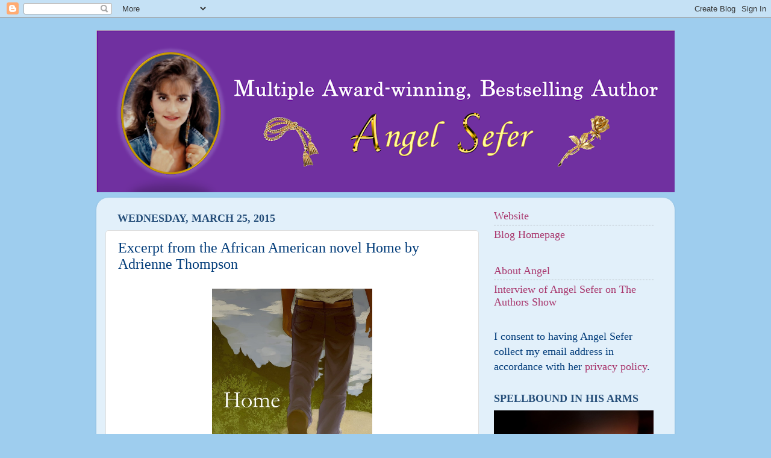

--- FILE ---
content_type: text/html; charset=UTF-8
request_url: http://angelsefer.blogspot.com/2015/03/excerpt-from-african-american-novel.html
body_size: 19316
content:
<!DOCTYPE html>
<html class='v2' dir='ltr' lang='en'>
<head>
<link href='https://www.blogger.com/static/v1/widgets/335934321-css_bundle_v2.css' rel='stylesheet' type='text/css'/>
<meta content='width=1100' name='viewport'/>
<meta content='text/html; charset=UTF-8' http-equiv='Content-Type'/>
<meta content='blogger' name='generator'/>
<link href='http://angelsefer.blogspot.com/favicon.ico' rel='icon' type='image/x-icon'/>
<link href='http://angelsefer.blogspot.com/2015/03/excerpt-from-african-american-novel.html' rel='canonical'/>
<link rel="alternate" type="application/atom+xml" title="Angel Sefer - Atom" href="http://angelsefer.blogspot.com/feeds/posts/default" />
<link rel="alternate" type="application/rss+xml" title="Angel Sefer - RSS" href="http://angelsefer.blogspot.com/feeds/posts/default?alt=rss" />
<link rel="service.post" type="application/atom+xml" title="Angel Sefer - Atom" href="https://draft.blogger.com/feeds/2086497687674834660/posts/default" />

<link rel="alternate" type="application/atom+xml" title="Angel Sefer - Atom" href="http://angelsefer.blogspot.com/feeds/5173265410284240055/comments/default" />
<!--Can't find substitution for tag [blog.ieCssRetrofitLinks]-->
<link href='https://blogger.googleusercontent.com/img/b/R29vZ2xl/AVvXsEgCNi4_kcgkkcCJ_r5wcILVZ3gPUoQm7F6MBrNGltJzvfkqUmnpm0pvpXJ1uA7GwJ8o4kwG4dJSed9Xkw_qtPTCuCyuhhlG8FEy60hrbA0TF-zfiTvyouFQ4GBW6EPQZJ2w9-rzUoW0iMZu/s1600/Home.jpg' rel='image_src'/>
<meta content='http://angelsefer.blogspot.com/2015/03/excerpt-from-african-american-novel.html' property='og:url'/>
<meta content='Excerpt from the African American novel Home by Adrienne Thompson' property='og:title'/>
<meta content='A blog about romance, mystery and suspense novels, inspiring quotes, author interviews, book reviews, author spotlights and other interesting stuff.' property='og:description'/>
<meta content='https://blogger.googleusercontent.com/img/b/R29vZ2xl/AVvXsEgCNi4_kcgkkcCJ_r5wcILVZ3gPUoQm7F6MBrNGltJzvfkqUmnpm0pvpXJ1uA7GwJ8o4kwG4dJSed9Xkw_qtPTCuCyuhhlG8FEy60hrbA0TF-zfiTvyouFQ4GBW6EPQZJ2w9-rzUoW0iMZu/w1200-h630-p-k-no-nu/Home.jpg' property='og:image'/>
<title>Angel Sefer: Excerpt from the African American novel Home by Adrienne Thompson</title>
<style id='page-skin-1' type='text/css'><!--
/*-----------------------------------------------
Blogger Template Style
Name:     Picture Window
Designer: Blogger
URL:      www.blogger.com
----------------------------------------------- */
/* Content
----------------------------------------------- */
body {
font: normal normal 20px 'Times New Roman', Times, FreeSerif, serif;
color: #003b79;
background: #9ecdee none no-repeat scroll center center;
}
html body .region-inner {
min-width: 0;
max-width: 100%;
width: auto;
}
.content-outer {
font-size: 90%;
}
a:link {
text-decoration:none;
color: #a9386e;
}
a:visited {
text-decoration:none;
color: #a9386e;
}
a:hover {
text-decoration:underline;
color: #a9386e;
}
.content-outer {
background: transparent none repeat scroll top left;
-moz-border-radius: 0;
-webkit-border-radius: 0;
-goog-ms-border-radius: 0;
border-radius: 0;
-moz-box-shadow: 0 0 0 rgba(0, 0, 0, .15);
-webkit-box-shadow: 0 0 0 rgba(0, 0, 0, .15);
-goog-ms-box-shadow: 0 0 0 rgba(0, 0, 0, .15);
box-shadow: 0 0 0 rgba(0, 0, 0, .15);
margin: 20px auto;
}
.content-inner {
padding: 0;
}
/* Header
----------------------------------------------- */
.header-outer {
background: #9ecdee none repeat-x scroll top left;
_background-image: none;
color: #254e79;
-moz-border-radius: 0;
-webkit-border-radius: 0;
-goog-ms-border-radius: 0;
border-radius: 0;
}
.Header img, .Header #header-inner {
-moz-border-radius: 0;
-webkit-border-radius: 0;
-goog-ms-border-radius: 0;
border-radius: 0;
}
.header-inner .Header .titlewrapper,
.header-inner .Header .descriptionwrapper {
padding-left: 0;
padding-right: 0;
}
.Header h1 {
font: normal normal 36px 'Times New Roman', Times, FreeSerif, serif;
text-shadow: 1px 1px 3px rgba(0, 0, 0, 0.3);
}
.Header h1 a {
color: #254e79;
}
.Header .description {
font-size: 130%;
}
/* Tabs
----------------------------------------------- */
.tabs-inner {
margin: .5em 20px 0;
padding: 0;
}
.tabs-inner .section {
margin: 0;
}
.tabs-inner .widget ul {
padding: 0;
background: rgba(71, 71, 71, 0) none repeat scroll bottom;
-moz-border-radius: 0;
-webkit-border-radius: 0;
-goog-ms-border-radius: 0;
border-radius: 0;
}
.tabs-inner .widget li {
border: none;
}
.tabs-inner .widget li a {
display: inline-block;
padding: .5em 1em;
margin-right: .25em;
color: #254e79;
font: normal normal 24px 'Times New Roman', Times, FreeSerif, serif;
-moz-border-radius: 10px 10px 0 0;
-webkit-border-top-left-radius: 10px;
-webkit-border-top-right-radius: 10px;
-goog-ms-border-radius: 10px 10px 0 0;
border-radius: 10px 10px 0 0;
background: transparent url(https://resources.blogblog.com/blogblog/data/1kt/transparent/black50.png) repeat scroll top left;
border-right: 1px solid rgba(71, 71, 71, 0);
}
.tabs-inner .widget li:first-child a {
padding-left: 1.25em;
-moz-border-radius-topleft: 10px;
-moz-border-radius-bottomleft: 0;
-webkit-border-top-left-radius: 10px;
-webkit-border-bottom-left-radius: 0;
-goog-ms-border-top-left-radius: 10px;
-goog-ms-border-bottom-left-radius: 0;
border-top-left-radius: 10px;
border-bottom-left-radius: 0;
}
.tabs-inner .widget li.selected a,
.tabs-inner .widget li a:hover {
position: relative;
z-index: 1;
background: rgba(71, 71, 71, 0) url(https://resources.blogblog.com/blogblog/data/1kt/transparent/white80.png) repeat scroll bottom;
color: #254e79;
-moz-box-shadow: 0 0 3px rgba(0, 0, 0, .15);
-webkit-box-shadow: 0 0 3px rgba(0, 0, 0, .15);
-goog-ms-box-shadow: 0 0 3px rgba(0, 0, 0, .15);
box-shadow: 0 0 3px rgba(0, 0, 0, .15);
}
/* Headings
----------------------------------------------- */
h2 {
font: normal bold 100% 'Times New Roman', Times, FreeSerif, serif;
text-transform: uppercase;
color: #254e79;
margin: .5em 0;
}
/* Main
----------------------------------------------- */
.main-outer {
background: transparent url(https://resources.blogblog.com/blogblog/data/1kt/transparent/white80.png) repeat scroll top left;
-moz-border-radius: 20px 20px 0 0;
-webkit-border-top-left-radius: 20px;
-webkit-border-top-right-radius: 20px;
-webkit-border-bottom-left-radius: 0;
-webkit-border-bottom-right-radius: 0;
-goog-ms-border-radius: 20px 20px 0 0;
border-radius: 20px 20px 0 0;
-moz-box-shadow: 0 1px 3px rgba(0, 0, 0, .15);
-webkit-box-shadow: 0 1px 3px rgba(0, 0, 0, .15);
-goog-ms-box-shadow: 0 1px 3px rgba(0, 0, 0, .15);
box-shadow: 0 1px 3px rgba(0, 0, 0, .15);
}
.main-inner {
padding: 15px 20px 20px;
}
.main-inner .column-center-inner {
padding: 0 0;
}
.main-inner .column-left-inner {
padding-left: 0;
}
.main-inner .column-right-inner {
padding-right: 0;
}
/* Posts
----------------------------------------------- */
h3.post-title {
margin: 0;
font: normal normal 24px 'Times New Roman', Times, FreeSerif, serif;
}
.comments h4 {
margin: 1em 0 0;
font: normal normal 24px 'Times New Roman', Times, FreeSerif, serif;
}
.date-header span {
color: #254e79;
}
.post-outer {
background-color: #ffffff;
border: solid 1px #dfdfdf;
-moz-border-radius: 5px;
-webkit-border-radius: 5px;
border-radius: 5px;
-goog-ms-border-radius: 5px;
padding: 15px 20px;
margin: 0 -20px 20px;
}
.post-body {
line-height: 1.4;
font-size: 110%;
position: relative;
}
.post-header {
margin: 0 0 1.5em;
color: #254e79;
line-height: 1.6;
}
.post-footer {
margin: .5em 0 0;
color: #254e79;
line-height: 1.6;
}
#blog-pager {
font-size: 140%
}
#comments .comment-author {
padding-top: 1.5em;
border-top: dashed 1px #ccc;
border-top: dashed 1px rgba(128, 128, 128, .5);
background-position: 0 1.5em;
}
#comments .comment-author:first-child {
padding-top: 0;
border-top: none;
}
.avatar-image-container {
margin: .2em 0 0;
}
/* Comments
----------------------------------------------- */
.comments .comments-content .icon.blog-author {
background-repeat: no-repeat;
background-image: url([data-uri]);
}
.comments .comments-content .loadmore a {
border-top: 1px solid #a9386e;
border-bottom: 1px solid #a9386e;
}
.comments .continue {
border-top: 2px solid #a9386e;
}
/* Widgets
----------------------------------------------- */
.widget ul, .widget #ArchiveList ul.flat {
padding: 0;
list-style: none;
}
.widget ul li, .widget #ArchiveList ul.flat li {
border-top: dashed 1px #ccc;
border-top: dashed 1px rgba(128, 128, 128, .5);
}
.widget ul li:first-child, .widget #ArchiveList ul.flat li:first-child {
border-top: none;
}
.widget .post-body ul {
list-style: disc;
}
.widget .post-body ul li {
border: none;
}
/* Footer
----------------------------------------------- */
.footer-outer {
color:#254e79;
background: transparent url(https://resources.blogblog.com/blogblog/data/1kt/transparent/black50.png) repeat scroll top left;
-moz-border-radius: 0 0 20px 20px;
-webkit-border-top-left-radius: 0;
-webkit-border-top-right-radius: 0;
-webkit-border-bottom-left-radius: 20px;
-webkit-border-bottom-right-radius: 20px;
-goog-ms-border-radius: 0 0 20px 20px;
border-radius: 0 0 20px 20px;
-moz-box-shadow: 0 1px 3px rgba(0, 0, 0, .15);
-webkit-box-shadow: 0 1px 3px rgba(0, 0, 0, .15);
-goog-ms-box-shadow: 0 1px 3px rgba(0, 0, 0, .15);
box-shadow: 0 1px 3px rgba(0, 0, 0, .15);
}
.footer-inner {
padding: 10px 20px 20px;
}
.footer-outer a {
color: #254e79;
}
.footer-outer a:visited {
color: #254e79;
}
.footer-outer a:hover {
color: #254e79;
}
.footer-outer .widget h2 {
color: #254e79;
}
/* Mobile
----------------------------------------------- */
html body.mobile {
height: auto;
}
html body.mobile {
min-height: 480px;
background-size: 100% auto;
}
.mobile .body-fauxcolumn-outer {
background: transparent none repeat scroll top left;
}
html .mobile .mobile-date-outer, html .mobile .blog-pager {
border-bottom: none;
background: transparent url(https://resources.blogblog.com/blogblog/data/1kt/transparent/white80.png) repeat scroll top left;
margin-bottom: 10px;
}
.mobile .date-outer {
background: transparent url(https://resources.blogblog.com/blogblog/data/1kt/transparent/white80.png) repeat scroll top left;
}
.mobile .header-outer, .mobile .main-outer,
.mobile .post-outer, .mobile .footer-outer {
-moz-border-radius: 0;
-webkit-border-radius: 0;
-goog-ms-border-radius: 0;
border-radius: 0;
}
.mobile .content-outer,
.mobile .main-outer,
.mobile .post-outer {
background: inherit;
border: none;
}
.mobile .content-outer {
font-size: 100%;
}
.mobile-link-button {
background-color: #a9386e;
}
.mobile-link-button a:link, .mobile-link-button a:visited {
color: #ffffff;
}
.mobile-index-contents {
color: #003b79;
}
.mobile .tabs-inner .PageList .widget-content {
background: rgba(71, 71, 71, 0) url(https://resources.blogblog.com/blogblog/data/1kt/transparent/white80.png) repeat scroll bottom;
color: #254e79;
}
.mobile .tabs-inner .PageList .widget-content .pagelist-arrow {
border-left: 1px solid rgba(71, 71, 71, 0);
}

--></style>
<style id='template-skin-1' type='text/css'><!--
body {
min-width: 960px;
}
.content-outer, .content-fauxcolumn-outer, .region-inner {
min-width: 960px;
max-width: 960px;
_width: 960px;
}
.main-inner .columns {
padding-left: 0;
padding-right: 310px;
}
.main-inner .fauxcolumn-center-outer {
left: 0;
right: 310px;
/* IE6 does not respect left and right together */
_width: expression(this.parentNode.offsetWidth -
parseInt("0") -
parseInt("310px") + 'px');
}
.main-inner .fauxcolumn-left-outer {
width: 0;
}
.main-inner .fauxcolumn-right-outer {
width: 310px;
}
.main-inner .column-left-outer {
width: 0;
right: 100%;
margin-left: -0;
}
.main-inner .column-right-outer {
width: 310px;
margin-right: -310px;
}
#layout {
min-width: 0;
}
#layout .content-outer {
min-width: 0;
width: 800px;
}
#layout .region-inner {
min-width: 0;
width: auto;
}
body#layout div.add_widget {
padding: 8px;
}
body#layout div.add_widget a {
margin-left: 32px;
}
--></style>
<link href='https://draft.blogger.com/dyn-css/authorization.css?targetBlogID=2086497687674834660&amp;zx=2b52cfaf-e358-4988-b2f7-9d4a98c6cb63' media='none' onload='if(media!=&#39;all&#39;)media=&#39;all&#39;' rel='stylesheet'/><noscript><link href='https://draft.blogger.com/dyn-css/authorization.css?targetBlogID=2086497687674834660&amp;zx=2b52cfaf-e358-4988-b2f7-9d4a98c6cb63' rel='stylesheet'/></noscript>
<meta name='google-adsense-platform-account' content='ca-host-pub-1556223355139109'/>
<meta name='google-adsense-platform-domain' content='blogspot.com'/>

<!-- data-ad-client=ca-pub-9020880534205143 -->

<link rel="stylesheet" href="https://fonts.googleapis.com/css2?display=swap&family=Palatino+Linotype"></head>
<body class='loading variant-open'>
<div class='navbar section' id='navbar' name='Navbar'><div class='widget Navbar' data-version='1' id='Navbar1'><script type="text/javascript">
    function setAttributeOnload(object, attribute, val) {
      if(window.addEventListener) {
        window.addEventListener('load',
          function(){ object[attribute] = val; }, false);
      } else {
        window.attachEvent('onload', function(){ object[attribute] = val; });
      }
    }
  </script>
<div id="navbar-iframe-container"></div>
<script type="text/javascript" src="https://apis.google.com/js/platform.js"></script>
<script type="text/javascript">
      gapi.load("gapi.iframes:gapi.iframes.style.bubble", function() {
        if (gapi.iframes && gapi.iframes.getContext) {
          gapi.iframes.getContext().openChild({
              url: 'https://draft.blogger.com/navbar/2086497687674834660?po\x3d5173265410284240055\x26origin\x3dhttp://angelsefer.blogspot.com',
              where: document.getElementById("navbar-iframe-container"),
              id: "navbar-iframe"
          });
        }
      });
    </script><script type="text/javascript">
(function() {
var script = document.createElement('script');
script.type = 'text/javascript';
script.src = '//pagead2.googlesyndication.com/pagead/js/google_top_exp.js';
var head = document.getElementsByTagName('head')[0];
if (head) {
head.appendChild(script);
}})();
</script>
</div></div>
<div class='body-fauxcolumns'>
<div class='fauxcolumn-outer body-fauxcolumn-outer'>
<div class='cap-top'>
<div class='cap-left'></div>
<div class='cap-right'></div>
</div>
<div class='fauxborder-left'>
<div class='fauxborder-right'></div>
<div class='fauxcolumn-inner'>
</div>
</div>
<div class='cap-bottom'>
<div class='cap-left'></div>
<div class='cap-right'></div>
</div>
</div>
</div>
<div class='content'>
<div class='content-fauxcolumns'>
<div class='fauxcolumn-outer content-fauxcolumn-outer'>
<div class='cap-top'>
<div class='cap-left'></div>
<div class='cap-right'></div>
</div>
<div class='fauxborder-left'>
<div class='fauxborder-right'></div>
<div class='fauxcolumn-inner'>
</div>
</div>
<div class='cap-bottom'>
<div class='cap-left'></div>
<div class='cap-right'></div>
</div>
</div>
</div>
<div class='content-outer'>
<div class='content-cap-top cap-top'>
<div class='cap-left'></div>
<div class='cap-right'></div>
</div>
<div class='fauxborder-left content-fauxborder-left'>
<div class='fauxborder-right content-fauxborder-right'></div>
<div class='content-inner'>
<header>
<div class='header-outer'>
<div class='header-cap-top cap-top'>
<div class='cap-left'></div>
<div class='cap-right'></div>
</div>
<div class='fauxborder-left header-fauxborder-left'>
<div class='fauxborder-right header-fauxborder-right'></div>
<div class='region-inner header-inner'>
<div class='header section' id='header' name='Header'><div class='widget Header' data-version='1' id='Header1'>
<div id='header-inner'>
<a href='http://angelsefer.blogspot.com/' style='display: block'>
<img alt='Angel Sefer' height='269px; ' id='Header1_headerimg' src='https://blogger.googleusercontent.com/img/a/AVvXsEgxP4dkIEpvlytw9WbIYcaw88GEB35QHSKRnuqm9f3DW0l8kLRvSFRB20VN0oxUyrYOQ1v4ljNmQg64w9j4QJL7xHG3VrDVDehZBnWSq8FTO582HG848nmt4U95trGcTcIIPKhulTqbam2WXEhnapMqQ0vnWb9mlOu-6yuTb5GRzxYSj2BJL7W-KcJVBd0I=s960' style='display: block' width='960px; '/>
</a>
</div>
</div></div>
</div>
</div>
<div class='header-cap-bottom cap-bottom'>
<div class='cap-left'></div>
<div class='cap-right'></div>
</div>
</div>
</header>
<div class='tabs-outer'>
<div class='tabs-cap-top cap-top'>
<div class='cap-left'></div>
<div class='cap-right'></div>
</div>
<div class='fauxborder-left tabs-fauxborder-left'>
<div class='fauxborder-right tabs-fauxborder-right'></div>
<div class='region-inner tabs-inner'>
<div class='tabs no-items section' id='crosscol' name='Cross-Column'></div>
<div class='tabs no-items section' id='crosscol-overflow' name='Cross-Column 2'></div>
</div>
</div>
<div class='tabs-cap-bottom cap-bottom'>
<div class='cap-left'></div>
<div class='cap-right'></div>
</div>
</div>
<div class='main-outer'>
<div class='main-cap-top cap-top'>
<div class='cap-left'></div>
<div class='cap-right'></div>
</div>
<div class='fauxborder-left main-fauxborder-left'>
<div class='fauxborder-right main-fauxborder-right'></div>
<div class='region-inner main-inner'>
<div class='columns fauxcolumns'>
<div class='fauxcolumn-outer fauxcolumn-center-outer'>
<div class='cap-top'>
<div class='cap-left'></div>
<div class='cap-right'></div>
</div>
<div class='fauxborder-left'>
<div class='fauxborder-right'></div>
<div class='fauxcolumn-inner'>
</div>
</div>
<div class='cap-bottom'>
<div class='cap-left'></div>
<div class='cap-right'></div>
</div>
</div>
<div class='fauxcolumn-outer fauxcolumn-left-outer'>
<div class='cap-top'>
<div class='cap-left'></div>
<div class='cap-right'></div>
</div>
<div class='fauxborder-left'>
<div class='fauxborder-right'></div>
<div class='fauxcolumn-inner'>
</div>
</div>
<div class='cap-bottom'>
<div class='cap-left'></div>
<div class='cap-right'></div>
</div>
</div>
<div class='fauxcolumn-outer fauxcolumn-right-outer'>
<div class='cap-top'>
<div class='cap-left'></div>
<div class='cap-right'></div>
</div>
<div class='fauxborder-left'>
<div class='fauxborder-right'></div>
<div class='fauxcolumn-inner'>
</div>
</div>
<div class='cap-bottom'>
<div class='cap-left'></div>
<div class='cap-right'></div>
</div>
</div>
<!-- corrects IE6 width calculation -->
<div class='columns-inner'>
<div class='column-center-outer'>
<div class='column-center-inner'>
<div class='main section' id='main' name='Main'><div class='widget Blog' data-version='1' id='Blog1'>
<div class='blog-posts hfeed'>

          <div class="date-outer">
        
<h2 class='date-header'><span>Wednesday, March 25, 2015</span></h2>

          <div class="date-posts">
        
<div class='post-outer'>
<div class='post hentry uncustomized-post-template' itemprop='blogPost' itemscope='itemscope' itemtype='http://schema.org/BlogPosting'>
<meta content='https://blogger.googleusercontent.com/img/b/R29vZ2xl/AVvXsEgCNi4_kcgkkcCJ_r5wcILVZ3gPUoQm7F6MBrNGltJzvfkqUmnpm0pvpXJ1uA7GwJ8o4kwG4dJSed9Xkw_qtPTCuCyuhhlG8FEy60hrbA0TF-zfiTvyouFQ4GBW6EPQZJ2w9-rzUoW0iMZu/s1600/Home.jpg' itemprop='image_url'/>
<meta content='2086497687674834660' itemprop='blogId'/>
<meta content='5173265410284240055' itemprop='postId'/>
<a name='5173265410284240055'></a>
<h3 class='post-title entry-title' itemprop='name'>
Excerpt from the African American novel Home by Adrienne Thompson
</h3>
<div class='post-header'>
<div class='post-header-line-1'></div>
</div>
<div class='post-body entry-content' id='post-body-5173265410284240055' itemprop='description articleBody'>
<div dir="ltr" style="text-align: left;" trbidi="on">
<div class="separator" style="clear: both; text-align: center;">
<a href="https://blogger.googleusercontent.com/img/b/R29vZ2xl/AVvXsEgCNi4_kcgkkcCJ_r5wcILVZ3gPUoQm7F6MBrNGltJzvfkqUmnpm0pvpXJ1uA7GwJ8o4kwG4dJSed9Xkw_qtPTCuCyuhhlG8FEy60hrbA0TF-zfiTvyouFQ4GBW6EPQZJ2w9-rzUoW0iMZu/s1600/Home.jpg" imageanchor="1" style="margin-left: 1em; margin-right: 1em;"><span style="color: #0b5394; font-family: Times, Times New Roman, serif;"><img border="0" height="400" src="https://blogger.googleusercontent.com/img/b/R29vZ2xl/AVvXsEgCNi4_kcgkkcCJ_r5wcILVZ3gPUoQm7F6MBrNGltJzvfkqUmnpm0pvpXJ1uA7GwJ8o4kwG4dJSed9Xkw_qtPTCuCyuhhlG8FEy60hrbA0TF-zfiTvyouFQ4GBW6EPQZJ2w9-rzUoW0iMZu/s1600/Home.jpg" width="266" /></span></a></div>
<div style="text-align: center;">
<span style="color: #0b5394; font-family: Times, Times New Roman, serif;"><br /></span></div>
<div class="MsoNormal">
<b><span lang="EN-US"><span style="font-family: Times, Times New Roman, serif;"><span style="color: purple; font-size: large;">Excerpt:</span><span style="color: #0b5394;"><o:p></o:p></span></span></span></b></div>
<div class="MsoNormal" style="line-height: 115%; margin-bottom: 10.0pt; margin-left: 0cm; margin-right: 0cm; margin-top: 12.0pt; text-indent: 13.5pt;">
<span lang="EN-US" style="line-height: 115%;"><span style="color: #0b5394; font-family: Times, Times New Roman, serif;">Once I got used to the smell of my mama&#8217;s and
daddy's house again, I was able to fall into a pretty restful sleep. It always
smelled like a combination of moth balls and chicken grease in that house. At
one time, the smell was a comfort to me. Now it just reminded me of a time long
gone. My mama hadn't been able to safely cook in years, and Daddy was from the
old school. As far as he was concerned, any man that could cook anything other
than ribs on a grill was a sissy. I learned to cook out of necessity since any
relationship I ever had never lasted, and I'd never been married. But Mama
didn't teach me; she wasn't allowed to. I had to learn on my own. I supposed
that one of the aides who took care of Mama did the cooking around this place
now. Either them or Aunt Erma. But knowing how she felt about my daddy, that
wasn&#8217;t too likely.<o:p></o:p></span></span></div>
<div class="MsoNormal" style="line-height: 115%; margin-bottom: 10.0pt; margin-left: 0cm; margin-right: 0cm; margin-top: 12.0pt; text-indent: 13.5pt;">
<span lang="EN-US" style="line-height: 115%;"><span style="color: #0b5394; font-family: Times, Times New Roman, serif;">Around five the next morning, a damn rooster
woke me out of my sleep. Daddy didn't have a rooster or a hen for that matter,
so I knew it had to belong to the folks that lived behind our house in a little
shack my daddy rented out. <o:p></o:p></span></span></div>
<div class="MsoNormal" style="line-height: 115%; margin-bottom: 10.0pt; margin-left: 0cm; margin-right: 0cm; margin-top: 12.0pt; text-indent: 13.5pt;">
<span lang="EN-US" style="line-height: 115%;"><span style="color: #0b5394; font-family: Times, Times New Roman, serif;">I sat up on the side of the twin bed I&#8217;d slept
in as a boy, frustrated and sleepy, and stretched. Then I walked the three
steps from my room to the only bathroom in the small house and damn near jumped
out of my skin. There, sitting on the toilet, was my daddy.<o:p></o:p></span></span></div>
<div class="MsoNormal" style="line-height: 115%; margin-bottom: 10.0pt; margin-left: 0cm; margin-right: 0cm; margin-top: 12.0pt; text-indent: 13.5pt;">
<span lang="EN-US" style="line-height: 115%;"><span style="color: #0b5394; font-family: Times, Times New Roman, serif;">&#8220;Daddy! You scared me! When did you get here?&#8221;<o:p></o:p></span></span></div>
<div class="MsoNormal" style="line-height: 115%; margin-bottom: 10.0pt; margin-left: 0cm; margin-right: 0cm; margin-top: 12.0pt; text-indent: 13.5pt;">
<span lang="EN-US" style="line-height: 115%;"><span style="color: #0b5394; font-family: Times, Times New Roman, serif;">&#8220;How the hell I&#8217;m gon&#8217; scare you in my own
house, sitting on my own toilet? When you get here anyway?&#8221;<o:p></o:p></span></span></div>
<div class="MsoNormal" style="line-height: 115%; margin-bottom: 10.0pt; margin-left: 0cm; margin-right: 0cm; margin-top: 12.0pt; text-indent: 13.5pt;">
<span lang="EN-US" style="line-height: 115%;"><span style="color: #0b5394; font-family: Times, Times New Roman, serif;">Daddy had the bathroom lit up. I held my
breath as I backed out of the doorway. &#8220;I&#8217;ll wait until you get finished.&#8221;<o:p></o:p></span></span></div>
<div class="MsoNormal" style="line-height: 115%; margin-bottom: 10.0pt; margin-left: 0cm; margin-right: 0cm; margin-top: 12.0pt; text-indent: 13.5pt;">
<span lang="EN-US" style="line-height: 115%;"><span style="color: #0b5394; font-family: Times, Times New Roman, serif;">&#8220;Might be a while. Been eating a lot of pork
lately. Got my bowels locked the hell up.&#8221; He emphasized his statement with a
painful sounding grunt.<o:p></o:p></span></span></div>
<div class="MsoNormal" style="line-height: 115%; margin-bottom: 10.0pt; margin-left: 0cm; margin-right: 0cm; margin-top: 12.0pt; text-indent: 13.5pt;">
<span lang="EN-US" style="line-height: 115%;"><span style="color: #0b5394; font-family: Times, Times New Roman, serif;">I thought to myself that it smelled like his
bowels had definitely broken out of jail. I nodded, closed the door, and walked
through the kitchen and out the back door. My bladder wasn&#8217;t going to let me
wait until he finished unlocking his bowels. I faced the back of the house and
relieved myself. I stepped back into the kitchen and looked around, hoping
against hope that my folks had a coffeemaker when I knew better. They didn&#8217;t
have a microwave, either, or even a tea pot. So I had to boil water in a sauce
pan. I guess I should&#8217;ve been glad they at least had a jar of coffee in the
cabinet, even though it looked like it was older than me.<o:p></o:p></span></span></div>
<div class="MsoNormal" style="line-height: 115%; margin-bottom: 10.0pt; margin-left: 0cm; margin-right: 0cm; margin-top: 12.0pt; text-indent: 13.5pt;">
<span lang="EN-US" style="line-height: 115%;"><span style="color: #0b5394; font-family: Times, Times New Roman, serif;">I had just sat down to drink my coffee when
Daddy walked into the kitchen wearing a dingy white t-shirt and faded, striped
boxers. One look at my daddy and anyone could see why he was so popular with
the women. Even at seventy-something, he still had the same smooth, ruddy skin,
gray eyes, wavy black hair, and bone structure that made most women swoon. The
story had always been that my daddy&#8217;s daddy&#8217;s daddy was a full-blooded Quapaw
Indian. My grandfather could never confirm this fact, because he never knew his
father. But looking at my daddy and the chiseled features I&#8217;d inherited from
him, I believed the story was pretty close to the truth.<o:p></o:p></span></span></div>
<div class="MsoNormal" style="line-height: 115%; margin-bottom: 10.0pt; margin-left: 0cm; margin-right: 0cm; margin-top: 12.0pt; text-indent: 13.5pt;">
<span lang="EN-US" style="line-height: 115%;"><span style="color: #0b5394; font-family: Times, Times New Roman, serif;">Daddy sat down at the table with a grunt and a
sigh.<o:p></o:p></span></span></div>
<div class="MsoNormal" style="line-height: 115%; margin-bottom: 10.0pt; margin-left: 0cm; margin-right: 0cm; margin-top: 12.0pt; text-indent: 13.5pt;">
<span lang="EN-US" style="line-height: 115%;"><span style="color: #0b5394; font-family: Times, Times New Roman, serif;">&#8220;Where you been, Daddy?&#8221; I asked.<o:p></o:p></span></span></div>
<div class="MsoNormal" style="line-height: 115%; margin-bottom: 10.0pt; margin-left: 0cm; margin-right: 0cm; margin-top: 12.0pt; text-indent: 13.5pt;">
<span lang="EN-US" style="line-height: 115%;"><span style="color: #0b5394; font-family: Times, Times New Roman, serif;">He looked at me for a second. &#8220;Here and
there.&#8221;<o:p></o:p></span></span></div>
<div class="MsoNormal" style="line-height: 115%; margin-bottom: 10.0pt; margin-left: 0cm; margin-right: 0cm; margin-top: 12.0pt; text-indent: 13.5pt;">
<span lang="EN-US" style="line-height: 115%;"><span style="color: #0b5394; font-family: Times, Times New Roman, serif;">&#8220;Mama&#8217;s sick. She&#8217;s in the hospital.&#8221;<o:p></o:p></span></span></div>
<div class="MsoNormal" style="line-height: 115%; margin-bottom: 10.0pt; margin-left: 0cm; margin-right: 0cm; margin-top: 12.0pt; text-indent: 13.5pt;">
<span lang="EN-US" style="line-height: 115%;"><span style="color: #0b5394; font-family: Times, Times New Roman, serif;">&#8220;Yeah, I figured something like that was going
on when I saw her bed empty. Plus, you here. You don&#8217;t come around no more
lessin&#8217; it&#8217;s something going on.&#8221;<o:p></o:p></span></span></div>
<div class="MsoNormal" style="line-height: 115%; margin-bottom: 10.0pt; margin-left: 0cm; margin-right: 0cm; margin-top: 12.0pt; text-indent: 13.5pt;">
<span lang="EN-US" style="line-height: 115%;"><span style="color: #0b5394; font-family: Times, Times New Roman, serif;">I nodded.<o:p></o:p></span></span></div>
<div class="MsoNormal" style="line-height: 115%; margin-bottom: 10.0pt; margin-left: 0cm; margin-right: 0cm; margin-top: 12.0pt; text-indent: 13.5pt;">
<span lang="EN-US" style="line-height: 115%;"><span style="color: #0b5394; font-family: Times, Times New Roman, serif;">I sat there and looked at him and waited for
him to show an ounce of concern for the woman who&#8217;d borne him two children and
had been his wife for the past forty-some-odd years. I waited for him to ask
about her or <i>something</i>. But he just
sat there, grinding his teeth and scratching his head. &#8220;Any more hot water? I
think I&#8217;ma make me some coffee,&#8221; he finally said.<o:p></o:p></span></span></div>
<div class="MsoNormal" style="line-height: 115%; margin-bottom: 10.0pt; margin-left: 0cm; margin-right: 0cm; margin-top: 12.0pt; text-indent: 13.5pt;">
<span lang="EN-US" style="line-height: 115%;"><span style="color: #0b5394; font-family: Times, Times New Roman, serif;">He didn&#8217;t wait for me to answer. He stood from
his chair with another grunt and checked the pot for himself. Then he pulled a
coffee mug from the cabinet and started noisily making himself a cup of coffee,
huffing and puffing and grunting the whole time. I cleared my throat and took a
deep breath. My face was heating up, but I was determined to keep my composure.
Daddy wasn&#8217;t going to make me lose my cool. Not this time.<o:p></o:p></span></span></div>
<div class="MsoNormal" style="line-height: 115%; margin-bottom: 10.0pt; margin-left: 0cm; margin-right: 0cm; margin-top: 12.0pt; text-indent: 13.5pt;">
<span lang="EN-US" style="line-height: 115%;"><span style="color: #0b5394; font-family: Times, Times New Roman, serif;">&#8220;She got ahold of a bottle of laxatives and
took all of them,&#8221; I said.<o:p></o:p></span></span></div>
<div class="MsoNormal" style="line-height: 115%; margin-bottom: 10.0pt; margin-left: 0cm; margin-right: 0cm; margin-top: 12.0pt; text-indent: 13.5pt;">
<span lang="EN-US" style="line-height: 115%;"><span style="color: #0b5394; font-family: Times, Times New Roman, serif;">&#8220;Umph,&#8221; he grunted. &#8220;She always gettin&#8217; into
something.&#8221;<o:p></o:p></span></span></div>
<div class="MsoNormal" style="line-height: 115%; margin-bottom: 10.0pt; margin-left: 0cm; margin-right: 0cm; margin-top: 12.0pt; text-indent: 13.5pt;">
<span lang="EN-US" style="line-height: 115%;"><span style="color: #0b5394; font-family: Times, Times New Roman, serif;">I took another deep breath. &#8220;Yeah, um, the
doctor&#8217;s talking about sending her home this afternoon.&#8221;<o:p></o:p></span></span></div>
<div class="MsoNormal" style="line-height: 115%; margin-bottom: 10.0pt; margin-left: 0cm; margin-right: 0cm; margin-top: 12.0pt; text-indent: 13.5pt;">
<span lang="EN-US" style="line-height: 115%;"><span style="color: #0b5394; font-family: Times, Times New Roman, serif;">&#8220;Umph.&#8221;<o:p></o:p></span></span></div>
<div class="MsoNormal" style="line-height: 115%; margin-bottom: 10.0pt; margin-left: 0cm; margin-right: 0cm; margin-top: 12.0pt; text-indent: 13.5pt;">
<span lang="EN-US" style="line-height: 115%;"><span style="color: #0b5394; font-family: Times, Times New Roman, serif;">He sat back down across from me and loudly
slurped his coffee. So we sat there in silence except for his slurps.<o:p></o:p></span></span></div>
<div class="MsoNormal" style="line-height: 115%; margin-bottom: 10.0pt; margin-left: 0cm; margin-right: 0cm; margin-top: 12.0pt; text-indent: 13.5pt;">
<span style="color: #0b5394; font-family: Times, Times New Roman, serif;"><i><span lang="EN-US" style="line-height: 115%;">Slurp&#8230;</span></i><span lang="EN-US" style="line-height: 115%;"><o:p></o:p></span></span></div>
<div class="MsoNormal" style="line-height: 115%; margin-bottom: 10.0pt; margin-left: 0cm; margin-right: 0cm; margin-top: 12.0pt; text-indent: 13.5pt;">
<span style="color: #0b5394; font-family: Times, Times New Roman, serif;"><i><span lang="EN-US" style="line-height: 115%;">Slurp&#8230;</span></i><span lang="EN-US" style="line-height: 115%;"><o:p></o:p></span></span></div>
<div class="MsoNormal" style="line-height: 115%; margin-bottom: 10.0pt; margin-left: 0cm; margin-right: 0cm; margin-top: 12.0pt; text-indent: 13.5pt;">
<span style="color: #0b5394; font-family: Times, Times New Roman, serif;"><i><span lang="EN-US" style="line-height: 115%;">Slurp&#8230;</span></i><span lang="EN-US" style="line-height: 115%;"><o:p></o:p></span></span></div>
<div class="MsoNormal" style="line-height: 115%; margin-bottom: 10.0pt; margin-left: 0cm; margin-right: 0cm; margin-top: 12.0pt; text-indent: 13.5pt;">
<span lang="EN-US" style="line-height: 115%;"><span style="color: #0b5394; font-family: Times, Times New Roman, serif;">Finally, I stood from the table. &#8220;I&#8217;ma go take
a shower so I can head on up to the hospital to check on Mama. You wanna ride
with me?&#8221;<o:p></o:p></span></span></div>
<div class="MsoNormal" style="line-height: 115%; margin-bottom: 10.0pt; margin-left: 0cm; margin-right: 0cm; margin-top: 12.0pt; text-indent: 13.5pt;">
<span style="color: #0b5394; font-family: Times, Times New Roman, serif;"><i><span lang="EN-US" style="line-height: 115%;">Slurp.</span></i><span lang="EN-US" style="line-height: 115%;">
&#8220;Naw, you go &#8216;head on. I&#8217;ll see her when she come home.&#8221; <i>Slurp&#8230;</i></span></span></div>
<div class="MsoNormal" style="line-height: 115%; margin-bottom: 10.0pt; margin-left: 0cm; margin-right: 0cm; margin-top: 12.0pt; text-indent: 13.5pt;">
<span style="color: #0b5394; font-family: Times, 'Times New Roman', serif; line-height: 115%; text-indent: 13.5pt;">I sighed. &#8220;All right, then, Daddy.&#8221;</span></div>
<span style="color: #0b5394; font-family: Times, Times New Roman, serif;"><br /></span>
<br />
<div class="MsoNormal">
<b><span lang="EN-US"><span style="font-family: Times, Times New Roman, serif;"><span style="color: purple; font-size: large;">Blurb:</span></span></span></b><br />
<b><span lang="EN-US"><span style="font-family: Times, Times New Roman, serif;"><span style="color: purple; font-size: large;"><br /></span></span></span></b>
<div class="separator" style="clear: both; text-align: center;">
<a href="https://blogger.googleusercontent.com/img/b/R29vZ2xl/AVvXsEieD56m911zTrp-kFyGoXaNW9IlhQgF-b9N573lmUnh9EfTAVwlp41-DgLZqXRqDLeleSYmCMTfJSL1YFql3oNkI1w52E_GSBkgYRVHmAxMk5kFHPb5KeDWSQELfkYxWglqtyt3zUc1MrQB/s1600/For+ladies&#39;%2Bman%2C%2BIvan%2BSpencer%2C%2Bthere.png" imageanchor="1" style="margin-left: 1em; margin-right: 1em;"><img border="0" height="208" src="https://blogger.googleusercontent.com/img/b/R29vZ2xl/AVvXsEieD56m911zTrp-kFyGoXaNW9IlhQgF-b9N573lmUnh9EfTAVwlp41-DgLZqXRqDLeleSYmCMTfJSL1YFql3oNkI1w52E_GSBkgYRVHmAxMk5kFHPb5KeDWSQELfkYxWglqtyt3zUc1MrQB/s1600/For+ladies&#39;%2Bman%2C%2BIvan%2BSpencer%2C%2Bthere.png" width="400" /></a></div>
<div style="text-align: center;">
<b><span lang="EN-US"><span style="font-family: Times, Times New Roman, serif;"><span style="color: purple;"><br /></span></span></span></b></div>
</div>
<div class="separator" style="clear: both; text-align: center;">
</div>
<div class="MsoNormal">
<span style="color: #0b5394; font-family: Times, 'Times New Roman', serif;">For ladies&#8217; man Ivan Spencer, there really
is no place like HOME.</span></div>
<div class="MsoNormal">
<span lang="EN-US"><span style="color: #0b5394; font-family: Times, Times New Roman, serif;"><o:p></o:p></span></span></div>
<br />
<div class="MsoNormal">
<span lang="EN-US"><span style="color: #0b5394; font-family: Times, Times New Roman, serif;">A family emergency brings former rapper and
current real estate mogul, Ivan Spencer, back to his long-abandoned hometown.
While there, he must deal with his confused mother, his elderly, philandering
father, his flaky sister, an unreliable aunt, and a face from the past who
makes him question some of his earlier decisions. All he wants to do is to get
things squared away and return to his life, but as it turns out, he must deal
with his own issues first.</span></span></div>
<div class="MsoNormal">
<span style="color: purple; font-family: Times, Times New Roman, serif; font-size: large; line-height: 115%; text-align: center;"><span lang="EN-US"><br /></span></span></div>
<div class="MsoNormal" style="text-align: center;">
<span style="color: purple; font-size: large;"><span style="font-family: Times, Times New Roman, serif; line-height: 27.6000003814697px;"><span lang="EN-US"><a href="http://www.amazon.com/dp/B00TNPEAOA"><span style="color: purple;">Amazon</span></a>&nbsp;/&nbsp;</span></span><a href="http://www.amazon.co.uk/dp/B00TNPEAOA" style="font-family: Times, &#39;Times New Roman&#39;, serif; line-height: 27.6000003814697px;"><span style="color: purple;">Amazon UK</span></a><span style="line-height: 27.6000003814697px;">&nbsp;/&nbsp;</span><a href="http://ow.ly/JOyF6" style="font-family: Times, &#39;Times New Roman&#39;, serif; line-height: 27.6000003814697px;"><span style="color: purple;">Barnes &amp; Noble</span></a><span style="line-height: 27.6000003814697px;">&nbsp;/&nbsp;</span><a href="http://ow.ly/JOyRl" style="font-family: Times, &#39;Times New Roman&#39;, serif; line-height: 27.6000003814697px;"><span style="color: purple;">Kobo</span></a></span></div>
<div class="MsoNormal" style="text-align: center;">
<span lang="EN-US"><span style="color: #0b5394; font-family: Times, Times New Roman, serif;"><br /></span></span></div>
<div class="MsoNormal" style="text-align: center;">
<span lang="EN-US"><span style="color: #0b5394; font-family: Times, Times New Roman, serif;"><br /></span></span></div>
<span style="color: purple; font-family: Times, Times New Roman, serif; font-size: large;"><b>ABOUT THE AUTHOR</b></span><br />
<br />
<div class="MsoNormal">
<a href="https://blogger.googleusercontent.com/img/b/R29vZ2xl/AVvXsEhwBwqzSVs3VCexgkV9H9-QGPtnIK3lHnEjko4tWq1t24kfnfwOpmqmPbxujSeMd_Ds9A6dbKc9SxisBMXgngIIFYz9YNJZuler4MPCEN2b8QCj-u-GGzZ6XaMS8DhwvEc90oTJOaUzGrCg/s1600/71bZFV7odkL._UX250_.jpg" imageanchor="1" style="clear: left; float: left; margin-bottom: 1em; margin-right: 1em;"><img border="0" src="https://blogger.googleusercontent.com/img/b/R29vZ2xl/AVvXsEhwBwqzSVs3VCexgkV9H9-QGPtnIK3lHnEjko4tWq1t24kfnfwOpmqmPbxujSeMd_Ds9A6dbKc9SxisBMXgngIIFYz9YNJZuler4MPCEN2b8QCj-u-GGzZ6XaMS8DhwvEc90oTJOaUzGrCg/s1600/71bZFV7odkL._UX250_.jpg" /></a><span lang="EN-US"><span style="color: #0b5394; font-family: Times, Times New Roman, serif;">Adrienne Thompson has worn many titles in her lifetime&#8211;from teenage
mother to teenage wife to divorcee to registered nurse to author. This mother
of two young adults and one teenager currently resides in Arkansas with her
daughter where she writes and publishes her stories full time.<o:p></o:p></span></span></div>
<div class="MsoNormal">
<span lang="EN-US"><span style="color: #0b5394; font-family: Times, Times New Roman, serif;">You can connect with her via:<o:p></o:p></span></span></div>
<div class="MsoNormal">
<span lang="EN-US"><span style="color: #0b5394; font-family: Times, Times New Roman, serif;"><br /></span></span></div>
<div class="MsoNormal" style="line-height: 115%; margin-bottom: 10.0pt; margin-left: 0cm; margin-right: 0cm; margin-top: 12.0pt; text-indent: 13.5pt;">
<span style="color: #0b5394; font-family: Times, Times New Roman, serif;"><span lang="EN-US" style="line-height: 115%;">Website: </span><span lang="EN-US"><a href="http://adriennethompsonwrites.webs.com/"><span style="line-height: 115%;">http://adriennethompsonwrites.webs.com</span></a></span><span lang="EN-US" style="line-height: 115%;">&nbsp; <o:p></o:p></span></span></div>
<div class="MsoNormal" style="line-height: 115%; margin-bottom: 10.0pt; margin-left: 0cm; margin-right: 0cm; margin-top: 12.0pt; text-indent: 13.5pt;">
<span style="color: #0b5394; font-family: Times, Times New Roman, serif;"><span lang="EN-US" style="line-height: 115%;">Facebook: </span><span lang="EN-US"><a href="https://www.facebook.com/AdrienneThompsonWrites"><span style="line-height: 115%;">https://www.facebook.com/AdrienneThompsonWrites</span></a></span><span lang="EN-US" style="line-height: 115%;">&nbsp;&nbsp;&nbsp; <o:p></o:p></span></span></div>
<div class="MsoNormal" style="line-height: 115%; margin-bottom: 10.0pt; margin-left: 0cm; margin-right: 0cm; margin-top: 12.0pt; text-indent: 13.5pt;">
<span style="color: #0b5394; font-family: Times, Times New Roman, serif;"><span lang="EN-US" style="line-height: 115%;">Twitter: </span><span lang="EN-US"><a href="https://twitter.com/A_H_Thompson"><span style="line-height: 115%;">https://twitter.com/A_H_Thompson</span></a></span><span lang="EN-US" style="line-height: 115%;">&nbsp; <o:p></o:p></span></span></div>
<div class="MsoNormal" style="line-height: 115%; margin-bottom: 10.0pt; margin-left: 0cm; margin-right: 0cm; margin-top: 12.0pt; text-indent: 13.5pt;">
<span style="color: #0b5394; font-family: Times, Times New Roman, serif;"><span lang="EN-US" style="line-height: 115%;">Instagram: </span><span lang="EN-US"><a href="http://instagram.com/ahthompsn/"><span style="line-height: 115%;">http://instagram.com/ahthompsn/</span></a></span><span lang="EN-US" style="line-height: 115%;">&nbsp; <o:p></o:p></span></span></div>
<div class="MsoNormal" style="line-height: 115%; margin-bottom: 10.0pt; margin-left: 0cm; margin-right: 0cm; margin-top: 12.0pt; text-indent: 13.5pt;">
<span style="color: #0b5394; font-family: Times, Times New Roman, serif;"><span lang="EN-US" style="line-height: 115%;">Goodreads: </span><span lang="EN-US"><a href="https://www.goodreads.com/author/show/5051327.Adrienne_Thompson"><span style="line-height: 115%;">https://www.goodreads.com/author/show/5051327.Adrienne_Thompson</span></a></span><span lang="EN-US" style="line-height: 115%;"> <o:p></o:p></span></span></div>
<div class="MsoNormal" style="line-height: 115%; margin-bottom: 10.0pt; margin-left: 0cm; margin-right: 0cm; margin-top: 12.0pt; text-indent: 13.5pt;">
<span style="color: #0b5394; font-family: Times, Times New Roman, serif;"><span lang="EN-US" style="line-height: 115%;">Pinterest: </span><span lang="EN-US"><a href="http://www.pinterest.com/ahthompsn/"><span style="line-height: 115%;">http://www.pinterest.com/ahthompsn/</span></a></span><span lang="EN-US" style="line-height: 115%;">&nbsp; <o:p></o:p></span></span></div>
<div class="MsoNormal" style="line-height: 115%; margin-bottom: 10.0pt; margin-left: 0cm; margin-right: 0cm; margin-top: 12.0pt; text-indent: 13.5pt;">
<span style="color: #0b5394; font-family: Times, Times New Roman, serif;"><span lang="EN-US" style="line-height: 115%;">Tumblr: </span><span lang="EN-US"><span style="line-height: 115%;"><a href="http://authoradriennethompson.tumblr.com/">http://authoradriennethompson.tumblr.com/</a></span></span></span></div>
<div class="MsoNormal" style="line-height: 115%; margin-bottom: 10.0pt; margin-left: 0cm; margin-right: 0cm; margin-top: 12.0pt; text-indent: 13.5pt;">
<span lang="EN-US" style="color: #0b5394; font-family: Times, 'Times New Roman', serif; line-height: 107%;">YouTube: </span><span lang="EN-US" style="color: #0b5394; font-family: Times, 'Times New Roman', serif;"><a href="http://www.youtube.com/user/muusikluvver"><span style="line-height: 107%;">http://www.youtube.com/user/muusikluvver</span></a></span></div>
</div>
<div style='clear: both;'></div>
</div>
<div class='post-footer'>
<div class='post-footer-line post-footer-line-1'>
<span class='post-author vcard'>
Posted by
<span class='fn' itemprop='author' itemscope='itemscope' itemtype='http://schema.org/Person'>
<meta content='https://draft.blogger.com/profile/04379796421817342549' itemprop='url'/>
<a class='g-profile' href='https://draft.blogger.com/profile/04379796421817342549' rel='author' title='author profile'>
<span itemprop='name'>Angel Sefer</span>
</a>
</span>
</span>
<span class='post-timestamp'>
at
<meta content='http://angelsefer.blogspot.com/2015/03/excerpt-from-african-american-novel.html' itemprop='url'/>
<a class='timestamp-link' href='http://angelsefer.blogspot.com/2015/03/excerpt-from-african-american-novel.html' rel='bookmark' title='permanent link'><abbr class='published' itemprop='datePublished' title='2015-03-25T10:00:00+02:00'>10:00&#8239;AM</abbr></a>
</span>
<span class='post-comment-link'>
</span>
<span class='post-icons'>
</span>
<div class='post-share-buttons goog-inline-block'>
<a class='goog-inline-block share-button sb-email' href='https://draft.blogger.com/share-post.g?blogID=2086497687674834660&postID=5173265410284240055&target=email' target='_blank' title='Email This'><span class='share-button-link-text'>Email This</span></a><a class='goog-inline-block share-button sb-blog' href='https://draft.blogger.com/share-post.g?blogID=2086497687674834660&postID=5173265410284240055&target=blog' onclick='window.open(this.href, "_blank", "height=270,width=475"); return false;' target='_blank' title='BlogThis!'><span class='share-button-link-text'>BlogThis!</span></a><a class='goog-inline-block share-button sb-twitter' href='https://draft.blogger.com/share-post.g?blogID=2086497687674834660&postID=5173265410284240055&target=twitter' target='_blank' title='Share to X'><span class='share-button-link-text'>Share to X</span></a><a class='goog-inline-block share-button sb-facebook' href='https://draft.blogger.com/share-post.g?blogID=2086497687674834660&postID=5173265410284240055&target=facebook' onclick='window.open(this.href, "_blank", "height=430,width=640"); return false;' target='_blank' title='Share to Facebook'><span class='share-button-link-text'>Share to Facebook</span></a><a class='goog-inline-block share-button sb-pinterest' href='https://draft.blogger.com/share-post.g?blogID=2086497687674834660&postID=5173265410284240055&target=pinterest' target='_blank' title='Share to Pinterest'><span class='share-button-link-text'>Share to Pinterest</span></a>
</div>
</div>
<div class='post-footer-line post-footer-line-2'>
<span class='post-labels'>
Labels:
<a href='http://angelsefer.blogspot.com/search/label/Book%20Excerpts' rel='tag'>Book Excerpts</a>
</span>
</div>
<div class='post-footer-line post-footer-line-3'>
<span class='post-location'>
</span>
</div>
</div>
</div>
<div class='comments' id='comments'>
<a name='comments'></a>
<h4>No comments:</h4>
<div id='Blog1_comments-block-wrapper'>
<dl class='avatar-comment-indent' id='comments-block'>
</dl>
</div>
<p class='comment-footer'>
<div class='comment-form'>
<a name='comment-form'></a>
<h4 id='comment-post-message'>Post a Comment</h4>
<p>
</p>
<a href='https://draft.blogger.com/comment/frame/2086497687674834660?po=5173265410284240055&hl=en&saa=85391&origin=http://angelsefer.blogspot.com' id='comment-editor-src'></a>
<iframe allowtransparency='true' class='blogger-iframe-colorize blogger-comment-from-post' frameborder='0' height='410px' id='comment-editor' name='comment-editor' src='' width='100%'></iframe>
<script src='https://www.blogger.com/static/v1/jsbin/2830521187-comment_from_post_iframe.js' type='text/javascript'></script>
<script type='text/javascript'>
      BLOG_CMT_createIframe('https://draft.blogger.com/rpc_relay.html');
    </script>
</div>
</p>
</div>
</div>

        </div></div>
      
</div>
<div class='blog-pager' id='blog-pager'>
<span id='blog-pager-newer-link'>
<a class='blog-pager-newer-link' href='http://angelsefer.blogspot.com/2015/03/excerpt-from-touching-psychological.html' id='Blog1_blog-pager-newer-link' title='Newer Post'>Newer Post</a>
</span>
<span id='blog-pager-older-link'>
<a class='blog-pager-older-link' href='http://angelsefer.blogspot.com/2015/03/excerpt-from-contemporary-rock-romance.html' id='Blog1_blog-pager-older-link' title='Older Post'>Older Post</a>
</span>
<a class='home-link' href='http://angelsefer.blogspot.com/'>Home</a>
</div>
<div class='clear'></div>
<div class='post-feeds'>
<div class='feed-links'>
Subscribe to:
<a class='feed-link' href='http://angelsefer.blogspot.com/feeds/5173265410284240055/comments/default' target='_blank' type='application/atom+xml'>Post Comments (Atom)</a>
</div>
</div>
</div></div>
</div>
</div>
<div class='column-left-outer'>
<div class='column-left-inner'>
<aside>
</aside>
</div>
</div>
<div class='column-right-outer'>
<div class='column-right-inner'>
<aside>
<div class='sidebar section' id='sidebar-right-1'><div class='widget PageList' data-version='1' id='PageList2'>
<div class='widget-content'>
<ul>
<li>
<a href='http://www.angelsefer.com/'>Website</a>
</li>
<li>
<a href='https://angelsefer.blogspot.gr/'>Blog Homepage</a>
</li>
</ul>
<div class='clear'></div>
</div>
</div><div class='widget PageList' data-version='1' id='PageList1'>
<div class='widget-content'>
<ul>
<li>
<a href='http://angelsefer.blogspot.com/p/about-angel.html'>About Angel</a>
</li>
<li>
<a href='http://angelsefer.blogspot.com/p/my-dear-friends-and-fans-youre-welcome.html'>Interview of Angel Sefer on The Authors Show</a>
</li>
</ul>
<div class='clear'></div>
</div>
</div><div class='widget Text' data-version='1' id='Text1'>
<div class='widget-content'>
<p class="BodyText1"></p><p class="BodyText1">I consent to having Angel Sefer collect my email address in accordance with her <a href="http://angelsefer.blogspot.gr/p/privacy-policy.html">privacy policy</a>.</p><p></p>
</div>
<div class='clear'></div>
</div><div class='widget Image' data-version='1' id='Image2'>
<h2>Spellbound in His Arms</h2>
<div class='widget-content'>
<a href='https://www.books2read.com/SpellboundInHisArms'>
<img alt='Spellbound in His Arms' height='411' id='Image2_img' src='https://blogger.googleusercontent.com/img/a/AVvXsEhEG_-tdFAG2q3m9XXw4OlVykMm8IRrfbhQpbrTH9kyT8bJKl_GSwZYlQHRH-WD2vUh5TIWkZEmHB-EeRSu0_5RLNI61VAgwccvkJOvqucYsLJxh1Z2JMsktz2QGrJRc_J4F_a3KjygQJ0G8h_AC9PEq4IUYhWbtaXzuxFbiVZ52Qhjkhxfr3xXvM0fdQ=s411' width='265'/>
</a>
<br/>
</div>
<div class='clear'></div>
</div><div class='widget Image' data-version='1' id='Image7'>
<h2>Deadly Secrets</h2>
<div class='widget-content'>
<a href='https://www.books2read.com/DeadlySecrets'>
<img alt='Deadly Secrets' height='409' id='Image7_img' src='https://blogger.googleusercontent.com/img/a/AVvXsEiQM4ah4oR_tVSK5u-PQEwrwBuA8j1NIcSLQgR04JPM-uMO0yJsZCGAEKgcqM_hCE4m_tMb7qXfAEX5QV3CrLavyuvdlVko99Itek7-SHQdbF8K_J95DT5yS_tSaCvyZ41eNhxnX2OYR6l375R6O5oDaN3qdZGLSase7MD_OaejHEg7SxuU-QsOIqJ9rg=s409' width='265'/>
</a>
<br/>
</div>
<div class='clear'></div>
</div><div class='widget Image' data-version='1' id='Image10'>
<h2>The Heiress of Santorini</h2>
<div class='widget-content'>
<a href='https://www.books2read.com/TheHeiressOfSantorini'>
<img alt='The Heiress of Santorini' height='409' id='Image10_img' src='https://blogger.googleusercontent.com/img/a/AVvXsEj43oikQ4cEijts6y13oAIcR8XsXWiMoL1bgFUJqACFsXiD7rMNwJo9YwZ-dCYgmDwv9vie-Y6i9CABfdOble4sF5kvi7LCM8LPRlrksYcDVq_-K8F00ygfR1XhWlqP6K68LnJ1-7Q2GCuSfwwsYu1j8LzpVY8WZcsU2yp3pXwCwZw_BX_iVsMHJ15U0g=s409' width='265'/>
</a>
<br/>
</div>
<div class='clear'></div>
</div><div class='widget Image' data-version='1' id='Image1'>
<h2>Dark Shadows of the Past</h2>
<div class='widget-content'>
<a href='https://www.books2read.com/DarkShadowsOfThePast'>
<img alt='Dark Shadows of the Past' height='409' id='Image1_img' src='https://blogger.googleusercontent.com/img/a/AVvXsEho8rqeWkOKpySG6OKMszIL8JytNTQ6KhH16cIpyp1cO8P5HmmiWb_ts6dkCJuKu-6cebK4DH9IhXr2IhsaMKRDVeZdbhT7MIKMiOzaT4wcA5zqqdoTI4_-9N8LhyMh-Wd1pt6gFWXkBIc9pqMUj5C6uloB5jQ9NKPueOGNpX93V_0Gsg7wXqIqFuSEjQ=s409' width='265'/>
</a>
<br/>
</div>
<div class='clear'></div>
</div><div class='widget Image' data-version='1' id='Image6'>
<h2>Lethal Web of Passion</h2>
<div class='widget-content'>
<a href='https://www.books2read.com/LethalWebOfPassion'>
<img alt='Lethal Web of Passion' height='403' id='Image6_img' src='https://blogger.googleusercontent.com/img/a/AVvXsEgFXr3pQum8jKsywRo5j8G9OZ3Sd_sYTJl7FG8s_Qr_d1wDMsoxrPrYjjuXXkR_624wE05e-YMMQl7HrMhjue6AF75MWM6G6eo9m2_oPSoTourOkr6qINybApAt-bEXPuNKgPXFk3wHdyhiBNph3-02OvFLbgNHWGEqq98PrxkTfl6eaUUOD1dRspE_zg=s403' width='265'/>
</a>
<br/>
</div>
<div class='clear'></div>
</div><div class='widget Image' data-version='1' id='Image15'>
<h2>Harbor in the Storm</h2>
<div class='widget-content'>
<a href='https://www.books2read.com/HarborInTheStorm'>
<img alt='Harbor in the Storm' height='411' id='Image15_img' src='https://blogger.googleusercontent.com/img/a/AVvXsEi9dSDmeM9zHTSoLPuBRFZMDWWnIu3zNeBz-DC8sfkKXDU_b4ftcqIwuyY71MS-ru0gTvzAVsrNcbDQ9_koWYR52_ZsVJhmtBQCXLjjNu98i_c5RNIR3dEZbUrKV4cBOpJOntf9xq4U3vcpp3pjf03FoUuWjskQDY0nOMaAzV6PKwqu5nyyHPQQ1uxXkg=s411' width='265'/>
</a>
<br/>
</div>
<div class='clear'></div>
</div><div class='widget Image' data-version='1' id='Image9'>
<h2>The Greek Isles Collection Vol. 1</h2>
<div class='widget-content'>
<a href='https://www.books2read.com/TheGreekIslesCollectionVol1'>
<img alt='The Greek Isles Collection Vol. 1' height='265' id='Image9_img' src='https://blogger.googleusercontent.com/img/b/R29vZ2xl/AVvXsEjcaQiHGCwQ3bnBVIUlqpVOs8_-07hV7vaRcNWml9N7WpmRnff87iVaZWsJhsdpPm_vbizGqKW5XSAfVxT3eKP2y90_DjDaMwFX9jLMMSPoPsqQa6nKVDGTfsSH8UmuRSCcD1QyOgK2XKHv/s265/TGI+1+Official+ebook+3D+cover+new+small.png' width='219'/>
</a>
<br/>
</div>
<div class='clear'></div>
</div><div class='widget Image' data-version='1' id='Image5'>
<h2>The Greek Isles Collection Vol. 2</h2>
<div class='widget-content'>
<a href='https://www.books2read.com/TheGreekIslesCollectionVol2'>
<img alt='The Greek Isles Collection Vol. 2' height='265' id='Image5_img' src='https://blogger.googleusercontent.com/img/b/R29vZ2xl/AVvXsEi7vacPSoQE67WuLcmvUr_QRImdXaJhKMROW4SXl6B0Fnuzutm-5YQjHoRF4Vr09EohnewghmUb1NdqVkDhHn6CsXTTv3OIA_YiwH-dP5BEOAGgjUjsAkPJvyFTu3TvMBt9qEAvF2SvkGSA/s1600/TGI+2+Official+ebook+3D+cover.png' width='219'/>
</a>
<br/>
</div>
<div class='clear'></div>
</div><div class='widget Image' data-version='1' id='Image4'>
<h2>Whispers in the Wind</h2>
<div class='widget-content'>
<a href='https://www.books2read.com/WhispersInTheWind'>
<img alt='Whispers in the Wind' height='410' id='Image4_img' src='https://blogger.googleusercontent.com/img/a/AVvXsEjcj7lnudzJPxuaNxLLXoZsvS484j2nA9HUcbqfXuawFsFpNmyQPDNkbydWqENs2cMit7SQqkzIRx1PZGqyHjS22Uq30Wrp2h0za4w1gdlRfu4gfdPcc43LedJyQ8Us_GFTA_2djYboyRxxK3Tgqn1zUhVk44NHYl-7bXq355N2w8Ip5e9JucXZXCg2MQ=s410' width='265'/>
</a>
<br/>
</div>
<div class='clear'></div>
</div><div class='widget Image' data-version='1' id='Image8'>
<h2>Deadly Paradise</h2>
<div class='widget-content'>
<a href='https://www.books2read.com/DeadlyParadise'>
<img alt='Deadly Paradise' height='410' id='Image8_img' src='https://blogger.googleusercontent.com/img/a/AVvXsEhABVsm0TDPdWN56wNi-RH7xNaZiEmC0mmcjoe2jxuAxrFvh-YJSroe2TzCmkA5tbKMUtsLn-cKNtlJzci7gU2xlycNO2WivZTqgrE3IbjVtmqM6lw0quLG8Z-KAre6c2ToZ-r7g0w0DgpIgp9CGcTb32GrVdEplh9dJUNIaw526sWx99jIWvoeE6yDkQ=s410' width='265'/>
</a>
<br/>
</div>
<div class='clear'></div>
</div><div class='widget Image' data-version='1' id='Image11'>
<h2>Rekindled Passion</h2>
<div class='widget-content'>
<a href='http://angelsefer.blogspot.gr/p/rekindled-passion.html'>
<img alt='Rekindled Passion' height='410' id='Image11_img' src='https://blogger.googleusercontent.com/img/a/AVvXsEhTsVapHVoG7aEgaKla9AYIF2uKdm3RPvay_Y6F-vhPbUa4VlJRvKXwlivAwkJNx5k4Hs9W2v1gnTIy_jzLyPSnARXHVWO-g9TPn3lahrTyu4gOOfU5GVeuUGTB570IXzFbFU-lttVMcAZ2W17__ERPWYFyES5YJrkDiqMxtitHn0tC4n36N7d_PgwO0w=s410' width='265'/>
</a>
<br/>
</div>
<div class='clear'></div>
</div><div class='widget Image' data-version='1' id='Image20'>
<h2>The Alluring Love Collection Vol. 1</h2>
<div class='widget-content'>
<a href='http://angelsefer.blogspot.gr/p/the-alluring-love-collection-vol-1.html'>
<img alt='The Alluring Love Collection Vol. 1' height='265' id='Image20_img' src='https://blogger.googleusercontent.com/img/b/R29vZ2xl/AVvXsEhJhi5ZN6ZwjlETqVTyg4WqJ6uCwZmHTWPsI72eLxK2scbvWbHhG_7-u7f9DKIviJR3KY17J0azbTedg7KNu7eYBTmodjg46ohgcYxX0s4wvC-st-iRShcm5rTSbNvSdVi5VhuLYg2JO4zz/s1600/TALC+1+Official+3D+cover.png' width='219'/>
</a>
<br/>
</div>
<div class='clear'></div>
</div><div class='widget Image' data-version='1' id='Image17'>
<h2>The Aegean Islands Collection Vol. 1</h2>
<div class='widget-content'>
<a href='https://www.books2read.com/TheAegeanIslandsCollectionVol1'>
<img alt='The Aegean Islands Collection Vol. 1' height='265' id='Image17_img' src='https://blogger.googleusercontent.com/img/b/R29vZ2xl/AVvXsEhAYJ153f98Vld4aKJ7WbWhDqXJZJS4Qg8vta-PUoC1uFCbj6f8drGiAkjLTQolliiDoN4iQvUIO5uyRDTU51c_LjKZQlj-qzKq98PaDNBtqFxK84EkP30wv3ilMDSELdzam2yAq9ZLZoYu/s265/TAI+1+3D+cover+small.png' width='219'/>
</a>
<br/>
</div>
<div class='clear'></div>
</div><div class='widget Image' data-version='1' id='Image18'>
<h2>The Aegean Islands Collection Vol. 2</h2>
<div class='widget-content'>
<a href='https://www.books2read.com/TheAegeanIslandsCollectionVol2'>
<img alt='The Aegean Islands Collection Vol. 2' height='265' id='Image18_img' src='https://blogger.googleusercontent.com/img/b/R29vZ2xl/AVvXsEi6DlT6bg4v_jS6Ev3kk0MnaMVRYTiDCMScBJjmJOZ7lKJorfY7db96hk6sz3mQdDxfETooiIdzefmGmCN2gUo5uwDMFZyvZUJAoo0Ul5XB-W_dM0E9TuIBq7GL5bXyC60np65Jp1iL_oSU/s265/TAI+2+3D+cover+small.png' width='219'/>
</a>
<br/>
</div>
<div class='clear'></div>
</div><div class='widget Image' data-version='1' id='Image21'>
<h2>The Ionian Islands Collection Vol. 1</h2>
<div class='widget-content'>
<a href='http://angelsefer.blogspot.gr/p/the-ionian-islands-collection-vol-1.html'>
<img alt='The Ionian Islands Collection Vol. 1' height='265' id='Image21_img' src='https://blogger.googleusercontent.com/img/b/R29vZ2xl/AVvXsEjXQGbb1YdRmLenmOT2DnNhLvabo2eC3CGmBpq4C_WLTtPvs4rtQfA7TTHi_COtmPaq2763tG377Vgzm9SYs1UB2fKj1Qvu5c2HdER8tC6DbsD8RY7GLKlMC7FMHybGdKqi7WQKTZhbN0cz/s1600/TII1+3D+cover.png' width='219'/>
</a>
<br/>
</div>
<div class='clear'></div>
</div><div class='widget Image' data-version='1' id='Image12'>
<h2>Eternal Soul Mates</h2>
<div class='widget-content'>
<a href='https://www.books2read.com/EternalSoulMates'>
<img alt='Eternal Soul Mates' height='410' id='Image12_img' src='https://blogger.googleusercontent.com/img/a/AVvXsEgO2j1fDWjjowtkrtMbYzc5qC4SW20Pew9UVxUjc3YJEMU-dQeBeRRyjxb2wtyzmpRK6iNZBvtJ1tw6pHg_0Bp_PBStf_SozGbOann3OSNm2XZowNYkKoys6N3zWWII6zA7oxLzD85UM7zBb_IuAYU_G2sv62kivcgsLlSBbWFOjglAZnYsChyO6eEIGA=s410' width='265'/>
</a>
<br/>
</div>
<div class='clear'></div>
</div><div class='widget Image' data-version='1' id='Image13'>
<h2>Echoes of the Past</h2>
<div class='widget-content'>
<a href='https://books2read.com/EchoesOfThePastAngelSefer'>
<img alt='Echoes of the Past' height='410' id='Image13_img' src='https://blogger.googleusercontent.com/img/a/AVvXsEiHWpfdUurF4zT7nUCFAzjJloFZESshCDjY1jUl98uZQXnwLnAIa9sHicAeJmQR38R_fqZzr1-NN-xpTm6PKU11mdsL-Mb-cecu-9PUJB8sgI2tlGcDDeDZKipfrinMo1fVpmyuJHKMKCcMo8C4fUbxxPpVHMfVt7uzAWwAe3SH0vY5fIJh30FrIFWv3A=s410' width='265'/>
</a>
<br/>
</div>
<div class='clear'></div>
</div><div class='widget Image' data-version='1' id='Image19'>
<h2>Blooming Love</h2>
<div class='widget-content'>
<a href='https://angelsefer.blogspot.gr/p/blooming-love.html'>
<img alt='Blooming Love' height='410' id='Image19_img' src='https://blogger.googleusercontent.com/img/a/AVvXsEhe-6kBpjgYGVHxQkXAwGhy1SYn-F3aGtclPe1MZ9ntVBDEom5xcukkbHEiLQ4ToyJhUjCYUQwXrmqwBLYWNzcYpZ0X8-GpPllqMp9gljGwvhiB7i7UQNAvIYTzpafEiMIVJHW0jl55IDgrQMrjRmL-6qwdMmB5N_7nhYNLgDfqYfK9MUZirmEndqKlCw=s410' width='265'/>
</a>
<br/>
</div>
<div class='clear'></div>
</div><div class='widget AdSense' data-version='1' id='AdSense2'>
<div class='widget-content'>
<script async src="https://pagead2.googlesyndication.com/pagead/js/adsbygoogle.js"></script>
<!-- angelsefer_sidebar-right-1_AdSense2_1x1_as -->
<ins class="adsbygoogle"
     style="display:block"
     data-ad-client="ca-pub-9020880534205143"
     data-ad-host="ca-host-pub-1556223355139109"
     data-ad-slot="7365534958"
     data-ad-format="auto"
     data-full-width-responsive="true"></ins>
<script>
(adsbygoogle = window.adsbygoogle || []).push({});
</script>
<div class='clear'></div>
</div>
</div><div class='widget AdSense' data-version='1' id='AdSense1'>
<div class='widget-content'>
<script async src="https://pagead2.googlesyndication.com/pagead/js/adsbygoogle.js"></script>
<!-- angelsefer_sidebar-right-1_AdSense1_1x1_as -->
<ins class="adsbygoogle"
     style="display:block"
     data-ad-client="ca-pub-9020880534205143"
     data-ad-host="ca-host-pub-1556223355139109"
     data-ad-slot="9430399435"
     data-ad-format="auto"
     data-full-width-responsive="true"></ins>
<script>
(adsbygoogle = window.adsbygoogle || []).push({});
</script>
<div class='clear'></div>
</div>
</div></div>
<table border='0' cellpadding='0' cellspacing='0' class='section-columns columns-2'>
<tbody>
<tr>
<td class='first columns-cell'>
<div class='sidebar section' id='sidebar-right-2-1'><div class='widget AdSense' data-version='1' id='AdSense3'>
<div class='widget-content'>
<script async src="https://pagead2.googlesyndication.com/pagead/js/adsbygoogle.js"></script>
<!-- angelsefer_sidebar-right-2-1_AdSense3_1x1_as -->
<ins class="adsbygoogle"
     style="display:block"
     data-ad-client="ca-pub-9020880534205143"
     data-ad-host="ca-host-pub-1556223355139109"
     data-ad-slot="4299104795"
     data-ad-format="auto"
     data-full-width-responsive="true"></ins>
<script>
(adsbygoogle = window.adsbygoogle || []).push({});
</script>
<div class='clear'></div>
</div>
</div></div>
</td>
<td class='columns-cell'>
<div class='sidebar no-items section' id='sidebar-right-2-2'></div>
</td>
</tr>
</tbody>
</table>
<div class='sidebar section' id='sidebar-right-3'><div class='widget LinkList' data-version='1' id='LinkList1'>
<h2>Angel Sefer's Links</h2>
<div class='widget-content'>
<ul>
<li><a href='http://on.fb.me/Vq75eu'>Facebook</a></li>
<li><a href='https://twitter.com/AngelSefer'>Twitter</a></li>
<li><a href='https://www.linkedin.com/in/angel-sefer-a2510788/'>LinkedIn</a></li>
<li><a href='https://amzn.to/3X3kSZb'>Amazon Author Profile</a></li>
<li><a href='http://bit.ly/15ePyoE'>Goodreads Profile</a></li>
<li><a href='https://www.bookbub.com/profile/angel-sefer'>BookBub Profile</a></li>
</ul>
<div class='clear'></div>
</div>
</div><div class='widget HTML' data-version='1' id='HTML2'>
<h2 class='title'>Authorgraph</h2>
<div class='widget-content'>
<iframe src="https://www.authorgraph.com/widgets/author/AngelSefer" frameborder="0" style="border:none; overflow:hidden; width:180px; height:150px"></iframe>
</div>
<div class='clear'></div>
</div><div class='widget BlogSearch' data-version='1' id='BlogSearch1'>
<h2 class='title'>Search This Blog</h2>
<div class='widget-content'>
<div id='BlogSearch1_form'>
<form action='http://angelsefer.blogspot.com/search' class='gsc-search-box' target='_top'>
<table cellpadding='0' cellspacing='0' class='gsc-search-box'>
<tbody>
<tr>
<td class='gsc-input'>
<input autocomplete='off' class='gsc-input' name='q' size='10' title='search' type='text' value=''/>
</td>
<td class='gsc-search-button'>
<input class='gsc-search-button' title='search' type='submit' value='Search'/>
</td>
</tr>
</tbody>
</table>
</form>
</div>
</div>
<div class='clear'></div>
</div><div class='widget Stats' data-version='1' id='Stats1'>
<h2>Total Pageviews</h2>
<div class='widget-content'>
<div id='Stats1_content' style='display: none;'>
<span class='counter-wrapper text-counter-wrapper' id='Stats1_totalCount'>
</span>
<div class='clear'></div>
</div>
</div>
</div><div class='widget BlogArchive' data-version='1' id='BlogArchive1'>
<h2>Blog Archive</h2>
<div class='widget-content'>
<div id='ArchiveList'>
<div id='BlogArchive1_ArchiveList'>
<select id='BlogArchive1_ArchiveMenu'>
<option value=''>Blog Archive</option>
<option value='http://angelsefer.blogspot.com/2026/01/'>January (2)</option>
<option value='http://angelsefer.blogspot.com/2025/12/'>December (1)</option>
<option value='http://angelsefer.blogspot.com/2025/11/'>November (1)</option>
<option value='http://angelsefer.blogspot.com/2025/10/'>October (1)</option>
<option value='http://angelsefer.blogspot.com/2025/08/'>August (5)</option>
<option value='http://angelsefer.blogspot.com/2025/07/'>July (3)</option>
<option value='http://angelsefer.blogspot.com/2025/06/'>June (6)</option>
<option value='http://angelsefer.blogspot.com/2025/05/'>May (5)</option>
<option value='http://angelsefer.blogspot.com/2025/04/'>April (5)</option>
<option value='http://angelsefer.blogspot.com/2025/03/'>March (8)</option>
<option value='http://angelsefer.blogspot.com/2025/02/'>February (4)</option>
<option value='http://angelsefer.blogspot.com/2025/01/'>January (2)</option>
<option value='http://angelsefer.blogspot.com/2024/12/'>December (1)</option>
<option value='http://angelsefer.blogspot.com/2024/08/'>August (4)</option>
<option value='http://angelsefer.blogspot.com/2024/07/'>July (2)</option>
<option value='http://angelsefer.blogspot.com/2024/06/'>June (1)</option>
<option value='http://angelsefer.blogspot.com/2023/11/'>November (1)</option>
<option value='http://angelsefer.blogspot.com/2023/10/'>October (2)</option>
<option value='http://angelsefer.blogspot.com/2023/09/'>September (2)</option>
<option value='http://angelsefer.blogspot.com/2023/08/'>August (1)</option>
<option value='http://angelsefer.blogspot.com/2023/07/'>July (1)</option>
<option value='http://angelsefer.blogspot.com/2023/06/'>June (2)</option>
<option value='http://angelsefer.blogspot.com/2023/05/'>May (5)</option>
<option value='http://angelsefer.blogspot.com/2023/04/'>April (4)</option>
<option value='http://angelsefer.blogspot.com/2023/01/'>January (1)</option>
<option value='http://angelsefer.blogspot.com/2022/12/'>December (3)</option>
<option value='http://angelsefer.blogspot.com/2022/09/'>September (3)</option>
<option value='http://angelsefer.blogspot.com/2022/08/'>August (4)</option>
<option value='http://angelsefer.blogspot.com/2022/02/'>February (2)</option>
<option value='http://angelsefer.blogspot.com/2021/11/'>November (1)</option>
<option value='http://angelsefer.blogspot.com/2021/10/'>October (1)</option>
<option value='http://angelsefer.blogspot.com/2021/05/'>May (1)</option>
<option value='http://angelsefer.blogspot.com/2021/04/'>April (2)</option>
<option value='http://angelsefer.blogspot.com/2021/03/'>March (3)</option>
<option value='http://angelsefer.blogspot.com/2021/02/'>February (2)</option>
<option value='http://angelsefer.blogspot.com/2020/05/'>May (1)</option>
<option value='http://angelsefer.blogspot.com/2020/04/'>April (5)</option>
<option value='http://angelsefer.blogspot.com/2019/10/'>October (4)</option>
<option value='http://angelsefer.blogspot.com/2019/09/'>September (1)</option>
<option value='http://angelsefer.blogspot.com/2019/04/'>April (1)</option>
<option value='http://angelsefer.blogspot.com/2019/03/'>March (1)</option>
<option value='http://angelsefer.blogspot.com/2019/01/'>January (3)</option>
<option value='http://angelsefer.blogspot.com/2018/12/'>December (1)</option>
<option value='http://angelsefer.blogspot.com/2018/11/'>November (1)</option>
<option value='http://angelsefer.blogspot.com/2018/07/'>July (1)</option>
<option value='http://angelsefer.blogspot.com/2018/05/'>May (1)</option>
<option value='http://angelsefer.blogspot.com/2018/04/'>April (9)</option>
<option value='http://angelsefer.blogspot.com/2018/03/'>March (1)</option>
<option value='http://angelsefer.blogspot.com/2017/12/'>December (2)</option>
<option value='http://angelsefer.blogspot.com/2017/11/'>November (4)</option>
<option value='http://angelsefer.blogspot.com/2017/10/'>October (8)</option>
<option value='http://angelsefer.blogspot.com/2017/08/'>August (9)</option>
<option value='http://angelsefer.blogspot.com/2017/07/'>July (3)</option>
<option value='http://angelsefer.blogspot.com/2017/06/'>June (8)</option>
<option value='http://angelsefer.blogspot.com/2017/05/'>May (6)</option>
<option value='http://angelsefer.blogspot.com/2017/04/'>April (3)</option>
<option value='http://angelsefer.blogspot.com/2017/03/'>March (1)</option>
<option value='http://angelsefer.blogspot.com/2017/02/'>February (2)</option>
<option value='http://angelsefer.blogspot.com/2017/01/'>January (4)</option>
<option value='http://angelsefer.blogspot.com/2016/12/'>December (5)</option>
<option value='http://angelsefer.blogspot.com/2016/11/'>November (4)</option>
<option value='http://angelsefer.blogspot.com/2016/09/'>September (1)</option>
<option value='http://angelsefer.blogspot.com/2016/08/'>August (5)</option>
<option value='http://angelsefer.blogspot.com/2016/07/'>July (4)</option>
<option value='http://angelsefer.blogspot.com/2016/06/'>June (5)</option>
<option value='http://angelsefer.blogspot.com/2016/05/'>May (5)</option>
<option value='http://angelsefer.blogspot.com/2016/04/'>April (5)</option>
<option value='http://angelsefer.blogspot.com/2016/02/'>February (2)</option>
<option value='http://angelsefer.blogspot.com/2016/01/'>January (10)</option>
<option value='http://angelsefer.blogspot.com/2015/12/'>December (13)</option>
<option value='http://angelsefer.blogspot.com/2015/11/'>November (3)</option>
<option value='http://angelsefer.blogspot.com/2015/10/'>October (8)</option>
<option value='http://angelsefer.blogspot.com/2015/09/'>September (11)</option>
<option value='http://angelsefer.blogspot.com/2015/08/'>August (17)</option>
<option value='http://angelsefer.blogspot.com/2015/07/'>July (2)</option>
<option value='http://angelsefer.blogspot.com/2015/06/'>June (9)</option>
<option value='http://angelsefer.blogspot.com/2015/05/'>May (18)</option>
<option value='http://angelsefer.blogspot.com/2015/04/'>April (14)</option>
<option value='http://angelsefer.blogspot.com/2015/03/'>March (33)</option>
<option value='http://angelsefer.blogspot.com/2015/02/'>February (28)</option>
<option value='http://angelsefer.blogspot.com/2015/01/'>January (10)</option>
<option value='http://angelsefer.blogspot.com/2014/12/'>December (1)</option>
<option value='http://angelsefer.blogspot.com/2014/11/'>November (22)</option>
<option value='http://angelsefer.blogspot.com/2014/10/'>October (13)</option>
<option value='http://angelsefer.blogspot.com/2014/09/'>September (20)</option>
<option value='http://angelsefer.blogspot.com/2014/08/'>August (14)</option>
<option value='http://angelsefer.blogspot.com/2014/07/'>July (14)</option>
<option value='http://angelsefer.blogspot.com/2014/06/'>June (21)</option>
<option value='http://angelsefer.blogspot.com/2014/05/'>May (21)</option>
<option value='http://angelsefer.blogspot.com/2014/04/'>April (8)</option>
<option value='http://angelsefer.blogspot.com/2014/03/'>March (41)</option>
<option value='http://angelsefer.blogspot.com/2014/02/'>February (58)</option>
<option value='http://angelsefer.blogspot.com/2014/01/'>January (41)</option>
<option value='http://angelsefer.blogspot.com/2013/12/'>December (41)</option>
<option value='http://angelsefer.blogspot.com/2013/11/'>November (54)</option>
<option value='http://angelsefer.blogspot.com/2013/10/'>October (31)</option>
<option value='http://angelsefer.blogspot.com/2013/09/'>September (40)</option>
<option value='http://angelsefer.blogspot.com/2013/08/'>August (39)</option>
<option value='http://angelsefer.blogspot.com/2013/07/'>July (38)</option>
<option value='http://angelsefer.blogspot.com/2013/06/'>June (14)</option>
<option value='http://angelsefer.blogspot.com/2013/05/'>May (17)</option>
<option value='http://angelsefer.blogspot.com/2013/04/'>April (21)</option>
<option value='http://angelsefer.blogspot.com/2013/03/'>March (8)</option>
</select>
</div>
</div>
<div class='clear'></div>
</div>
</div></div>
</aside>
</div>
</div>
</div>
<div style='clear: both'></div>
<!-- columns -->
</div>
<!-- main -->
</div>
</div>
<div class='main-cap-bottom cap-bottom'>
<div class='cap-left'></div>
<div class='cap-right'></div>
</div>
</div>
<footer>
<div class='footer-outer'>
<div class='footer-cap-top cap-top'>
<div class='cap-left'></div>
<div class='cap-right'></div>
</div>
<div class='fauxborder-left footer-fauxborder-left'>
<div class='fauxborder-right footer-fauxborder-right'></div>
<div class='region-inner footer-inner'>
<div class='foot section' id='footer-1'><div class='widget Image' data-version='1' id='Image16'>
<div class='widget-content'>
<img alt='' height='251' id='Image16_img' src='https://blogger.googleusercontent.com/img/b/R29vZ2xl/AVvXsEiPgAbpi_2itgM0Rx56i6rpkn68iV43bmkXx2id1z2Mo-QaKwDKGmK2AVJz1Fg-pOHelv99dBigfjN9oiCvO43bMwCm-OTnwa4J1htPbrMoxboT6uYHyb-p_6ujzslLWC3UFTGPPXPIZaIM/s1600/2018+05+13+Header+2.png' width='890'/>
<br/>
</div>
<div class='clear'></div>
</div></div>
<table border='0' cellpadding='0' cellspacing='0' class='section-columns columns-2'>
<tbody>
<tr>
<td class='first columns-cell'>
<div class='foot no-items section' id='footer-2-1'></div>
</td>
<td class='columns-cell'>
<div class='foot no-items section' id='footer-2-2'></div>
</td>
</tr>
</tbody>
</table>
<!-- outside of the include in order to lock Attribution widget -->
<div class='foot section' id='footer-3' name='Footer'><div class='widget Attribution' data-version='1' id='Attribution1'>
<div class='widget-content' style='text-align: center;'>
Copyright 2013. All rights reserved. Picture Window theme. Powered by <a href='https://draft.blogger.com' target='_blank'>Blogger</a>.
</div>
<div class='clear'></div>
</div></div>
</div>
</div>
<div class='footer-cap-bottom cap-bottom'>
<div class='cap-left'></div>
<div class='cap-right'></div>
</div>
</div>
</footer>
<!-- content -->
</div>
</div>
<div class='content-cap-bottom cap-bottom'>
<div class='cap-left'></div>
<div class='cap-right'></div>
</div>
</div>
</div>
<script type='text/javascript'>
    window.setTimeout(function() {
        document.body.className = document.body.className.replace('loading', '');
      }, 10);
  </script>

<script type="text/javascript" src="https://www.blogger.com/static/v1/widgets/2028843038-widgets.js"></script>
<script type='text/javascript'>
window['__wavt'] = 'AOuZoY7kJ4BAfGnC0wZPEjRNi0DFMjPkmg:1769013135486';_WidgetManager._Init('//draft.blogger.com/rearrange?blogID\x3d2086497687674834660','//angelsefer.blogspot.com/2015/03/excerpt-from-african-american-novel.html','2086497687674834660');
_WidgetManager._SetDataContext([{'name': 'blog', 'data': {'blogId': '2086497687674834660', 'title': 'Angel Sefer', 'url': 'http://angelsefer.blogspot.com/2015/03/excerpt-from-african-american-novel.html', 'canonicalUrl': 'http://angelsefer.blogspot.com/2015/03/excerpt-from-african-american-novel.html', 'homepageUrl': 'http://angelsefer.blogspot.com/', 'searchUrl': 'http://angelsefer.blogspot.com/search', 'canonicalHomepageUrl': 'http://angelsefer.blogspot.com/', 'blogspotFaviconUrl': 'http://angelsefer.blogspot.com/favicon.ico', 'bloggerUrl': 'https://draft.blogger.com', 'hasCustomDomain': false, 'httpsEnabled': true, 'enabledCommentProfileImages': true, 'gPlusViewType': 'FILTERED_POSTMOD', 'adultContent': false, 'analyticsAccountNumber': '', 'encoding': 'UTF-8', 'locale': 'en', 'localeUnderscoreDelimited': 'en', 'languageDirection': 'ltr', 'isPrivate': false, 'isMobile': false, 'isMobileRequest': false, 'mobileClass': '', 'isPrivateBlog': false, 'isDynamicViewsAvailable': true, 'feedLinks': '\x3clink rel\x3d\x22alternate\x22 type\x3d\x22application/atom+xml\x22 title\x3d\x22Angel Sefer - Atom\x22 href\x3d\x22http://angelsefer.blogspot.com/feeds/posts/default\x22 /\x3e\n\x3clink rel\x3d\x22alternate\x22 type\x3d\x22application/rss+xml\x22 title\x3d\x22Angel Sefer - RSS\x22 href\x3d\x22http://angelsefer.blogspot.com/feeds/posts/default?alt\x3drss\x22 /\x3e\n\x3clink rel\x3d\x22service.post\x22 type\x3d\x22application/atom+xml\x22 title\x3d\x22Angel Sefer - Atom\x22 href\x3d\x22https://draft.blogger.com/feeds/2086497687674834660/posts/default\x22 /\x3e\n\n\x3clink rel\x3d\x22alternate\x22 type\x3d\x22application/atom+xml\x22 title\x3d\x22Angel Sefer - Atom\x22 href\x3d\x22http://angelsefer.blogspot.com/feeds/5173265410284240055/comments/default\x22 /\x3e\n', 'meTag': '', 'adsenseClientId': 'ca-pub-9020880534205143', 'adsenseHostId': 'ca-host-pub-1556223355139109', 'adsenseHasAds': true, 'adsenseAutoAds': false, 'boqCommentIframeForm': true, 'loginRedirectParam': '', 'view': '', 'dynamicViewsCommentsSrc': '//www.blogblog.com/dynamicviews/4224c15c4e7c9321/js/comments.js', 'dynamicViewsScriptSrc': '//www.blogblog.com/dynamicviews/8939f73d70a913d3', 'plusOneApiSrc': 'https://apis.google.com/js/platform.js', 'disableGComments': true, 'interstitialAccepted': false, 'sharing': {'platforms': [{'name': 'Get link', 'key': 'link', 'shareMessage': 'Get link', 'target': ''}, {'name': 'Facebook', 'key': 'facebook', 'shareMessage': 'Share to Facebook', 'target': 'facebook'}, {'name': 'BlogThis!', 'key': 'blogThis', 'shareMessage': 'BlogThis!', 'target': 'blog'}, {'name': 'X', 'key': 'twitter', 'shareMessage': 'Share to X', 'target': 'twitter'}, {'name': 'Pinterest', 'key': 'pinterest', 'shareMessage': 'Share to Pinterest', 'target': 'pinterest'}, {'name': 'Email', 'key': 'email', 'shareMessage': 'Email', 'target': 'email'}], 'disableGooglePlus': true, 'googlePlusShareButtonWidth': 0, 'googlePlusBootstrap': '\x3cscript type\x3d\x22text/javascript\x22\x3ewindow.___gcfg \x3d {\x27lang\x27: \x27en\x27};\x3c/script\x3e'}, 'hasCustomJumpLinkMessage': false, 'jumpLinkMessage': 'Read more', 'pageType': 'item', 'postId': '5173265410284240055', 'postImageThumbnailUrl': 'https://blogger.googleusercontent.com/img/b/R29vZ2xl/AVvXsEgCNi4_kcgkkcCJ_r5wcILVZ3gPUoQm7F6MBrNGltJzvfkqUmnpm0pvpXJ1uA7GwJ8o4kwG4dJSed9Xkw_qtPTCuCyuhhlG8FEy60hrbA0TF-zfiTvyouFQ4GBW6EPQZJ2w9-rzUoW0iMZu/s72-c/Home.jpg', 'postImageUrl': 'https://blogger.googleusercontent.com/img/b/R29vZ2xl/AVvXsEgCNi4_kcgkkcCJ_r5wcILVZ3gPUoQm7F6MBrNGltJzvfkqUmnpm0pvpXJ1uA7GwJ8o4kwG4dJSed9Xkw_qtPTCuCyuhhlG8FEy60hrbA0TF-zfiTvyouFQ4GBW6EPQZJ2w9-rzUoW0iMZu/s1600/Home.jpg', 'pageName': 'Excerpt from the African American novel Home by Adrienne Thompson', 'pageTitle': 'Angel Sefer: Excerpt from the African American novel Home by Adrienne Thompson', 'metaDescription': ''}}, {'name': 'features', 'data': {}}, {'name': 'messages', 'data': {'edit': 'Edit', 'linkCopiedToClipboard': 'Link copied to clipboard!', 'ok': 'Ok', 'postLink': 'Post Link'}}, {'name': 'template', 'data': {'name': 'Picture Window', 'localizedName': 'Picture Window', 'isResponsive': false, 'isAlternateRendering': false, 'isCustom': false, 'variant': 'open', 'variantId': 'open'}}, {'name': 'view', 'data': {'classic': {'name': 'classic', 'url': '?view\x3dclassic'}, 'flipcard': {'name': 'flipcard', 'url': '?view\x3dflipcard'}, 'magazine': {'name': 'magazine', 'url': '?view\x3dmagazine'}, 'mosaic': {'name': 'mosaic', 'url': '?view\x3dmosaic'}, 'sidebar': {'name': 'sidebar', 'url': '?view\x3dsidebar'}, 'snapshot': {'name': 'snapshot', 'url': '?view\x3dsnapshot'}, 'timeslide': {'name': 'timeslide', 'url': '?view\x3dtimeslide'}, 'isMobile': false, 'title': 'Excerpt from the African American novel Home by Adrienne Thompson', 'description': 'A blog about romance, mystery and suspense novels, inspiring quotes, author interviews, book reviews, author spotlights and other interesting stuff.', 'featuredImage': 'https://blogger.googleusercontent.com/img/b/R29vZ2xl/AVvXsEgCNi4_kcgkkcCJ_r5wcILVZ3gPUoQm7F6MBrNGltJzvfkqUmnpm0pvpXJ1uA7GwJ8o4kwG4dJSed9Xkw_qtPTCuCyuhhlG8FEy60hrbA0TF-zfiTvyouFQ4GBW6EPQZJ2w9-rzUoW0iMZu/s1600/Home.jpg', 'url': 'http://angelsefer.blogspot.com/2015/03/excerpt-from-african-american-novel.html', 'type': 'item', 'isSingleItem': true, 'isMultipleItems': false, 'isError': false, 'isPage': false, 'isPost': true, 'isHomepage': false, 'isArchive': false, 'isLabelSearch': false, 'postId': 5173265410284240055}}]);
_WidgetManager._RegisterWidget('_NavbarView', new _WidgetInfo('Navbar1', 'navbar', document.getElementById('Navbar1'), {}, 'displayModeFull'));
_WidgetManager._RegisterWidget('_HeaderView', new _WidgetInfo('Header1', 'header', document.getElementById('Header1'), {}, 'displayModeFull'));
_WidgetManager._RegisterWidget('_BlogView', new _WidgetInfo('Blog1', 'main', document.getElementById('Blog1'), {'cmtInteractionsEnabled': false, 'lightboxEnabled': true, 'lightboxModuleUrl': 'https://www.blogger.com/static/v1/jsbin/4049919853-lbx.js', 'lightboxCssUrl': 'https://www.blogger.com/static/v1/v-css/828616780-lightbox_bundle.css'}, 'displayModeFull'));
_WidgetManager._RegisterWidget('_PageListView', new _WidgetInfo('PageList2', 'sidebar-right-1', document.getElementById('PageList2'), {'title': '', 'links': [{'isCurrentPage': false, 'href': 'http://www.angelsefer.com/', 'title': 'Website'}, {'isCurrentPage': false, 'href': 'https://angelsefer.blogspot.gr/', 'title': 'Blog Homepage'}], 'mobile': false, 'showPlaceholder': true, 'hasCurrentPage': false}, 'displayModeFull'));
_WidgetManager._RegisterWidget('_PageListView', new _WidgetInfo('PageList1', 'sidebar-right-1', document.getElementById('PageList1'), {'title': '', 'links': [{'isCurrentPage': false, 'href': 'http://angelsefer.blogspot.com/p/about-angel.html', 'id': '2850742216200449167', 'title': 'About Angel'}, {'isCurrentPage': false, 'href': 'http://angelsefer.blogspot.com/p/my-dear-friends-and-fans-youre-welcome.html', 'id': '7234966092651963682', 'title': 'Interview of Angel Sefer on The Authors Show'}], 'mobile': false, 'showPlaceholder': true, 'hasCurrentPage': false}, 'displayModeFull'));
_WidgetManager._RegisterWidget('_TextView', new _WidgetInfo('Text1', 'sidebar-right-1', document.getElementById('Text1'), {}, 'displayModeFull'));
_WidgetManager._RegisterWidget('_ImageView', new _WidgetInfo('Image2', 'sidebar-right-1', document.getElementById('Image2'), {'resize': true}, 'displayModeFull'));
_WidgetManager._RegisterWidget('_ImageView', new _WidgetInfo('Image7', 'sidebar-right-1', document.getElementById('Image7'), {'resize': true}, 'displayModeFull'));
_WidgetManager._RegisterWidget('_ImageView', new _WidgetInfo('Image10', 'sidebar-right-1', document.getElementById('Image10'), {'resize': true}, 'displayModeFull'));
_WidgetManager._RegisterWidget('_ImageView', new _WidgetInfo('Image1', 'sidebar-right-1', document.getElementById('Image1'), {'resize': true}, 'displayModeFull'));
_WidgetManager._RegisterWidget('_ImageView', new _WidgetInfo('Image6', 'sidebar-right-1', document.getElementById('Image6'), {'resize': true}, 'displayModeFull'));
_WidgetManager._RegisterWidget('_ImageView', new _WidgetInfo('Image15', 'sidebar-right-1', document.getElementById('Image15'), {'resize': true}, 'displayModeFull'));
_WidgetManager._RegisterWidget('_ImageView', new _WidgetInfo('Image9', 'sidebar-right-1', document.getElementById('Image9'), {'resize': true}, 'displayModeFull'));
_WidgetManager._RegisterWidget('_ImageView', new _WidgetInfo('Image5', 'sidebar-right-1', document.getElementById('Image5'), {'resize': true}, 'displayModeFull'));
_WidgetManager._RegisterWidget('_ImageView', new _WidgetInfo('Image4', 'sidebar-right-1', document.getElementById('Image4'), {'resize': true}, 'displayModeFull'));
_WidgetManager._RegisterWidget('_ImageView', new _WidgetInfo('Image8', 'sidebar-right-1', document.getElementById('Image8'), {'resize': true}, 'displayModeFull'));
_WidgetManager._RegisterWidget('_ImageView', new _WidgetInfo('Image11', 'sidebar-right-1', document.getElementById('Image11'), {'resize': true}, 'displayModeFull'));
_WidgetManager._RegisterWidget('_ImageView', new _WidgetInfo('Image20', 'sidebar-right-1', document.getElementById('Image20'), {'resize': true}, 'displayModeFull'));
_WidgetManager._RegisterWidget('_ImageView', new _WidgetInfo('Image17', 'sidebar-right-1', document.getElementById('Image17'), {'resize': true}, 'displayModeFull'));
_WidgetManager._RegisterWidget('_ImageView', new _WidgetInfo('Image18', 'sidebar-right-1', document.getElementById('Image18'), {'resize': true}, 'displayModeFull'));
_WidgetManager._RegisterWidget('_ImageView', new _WidgetInfo('Image21', 'sidebar-right-1', document.getElementById('Image21'), {'resize': true}, 'displayModeFull'));
_WidgetManager._RegisterWidget('_ImageView', new _WidgetInfo('Image12', 'sidebar-right-1', document.getElementById('Image12'), {'resize': true}, 'displayModeFull'));
_WidgetManager._RegisterWidget('_ImageView', new _WidgetInfo('Image13', 'sidebar-right-1', document.getElementById('Image13'), {'resize': true}, 'displayModeFull'));
_WidgetManager._RegisterWidget('_ImageView', new _WidgetInfo('Image19', 'sidebar-right-1', document.getElementById('Image19'), {'resize': true}, 'displayModeFull'));
_WidgetManager._RegisterWidget('_AdSenseView', new _WidgetInfo('AdSense2', 'sidebar-right-1', document.getElementById('AdSense2'), {}, 'displayModeFull'));
_WidgetManager._RegisterWidget('_AdSenseView', new _WidgetInfo('AdSense1', 'sidebar-right-1', document.getElementById('AdSense1'), {}, 'displayModeFull'));
_WidgetManager._RegisterWidget('_AdSenseView', new _WidgetInfo('AdSense3', 'sidebar-right-2-1', document.getElementById('AdSense3'), {}, 'displayModeFull'));
_WidgetManager._RegisterWidget('_LinkListView', new _WidgetInfo('LinkList1', 'sidebar-right-3', document.getElementById('LinkList1'), {}, 'displayModeFull'));
_WidgetManager._RegisterWidget('_HTMLView', new _WidgetInfo('HTML2', 'sidebar-right-3', document.getElementById('HTML2'), {}, 'displayModeFull'));
_WidgetManager._RegisterWidget('_BlogSearchView', new _WidgetInfo('BlogSearch1', 'sidebar-right-3', document.getElementById('BlogSearch1'), {}, 'displayModeFull'));
_WidgetManager._RegisterWidget('_StatsView', new _WidgetInfo('Stats1', 'sidebar-right-3', document.getElementById('Stats1'), {'title': 'Total Pageviews', 'showGraphicalCounter': false, 'showAnimatedCounter': false, 'showSparkline': false, 'statsUrl': '//angelsefer.blogspot.com/b/stats?style\x3dBLACK_TRANSPARENT\x26timeRange\x3dALL_TIME\x26token\x3dAPq4FmAAkYpRjiD8a7hBG9CziqpZnGjySiYxxv_UbLJ7vn6sWfdqpXNCU03yB_KMdGb8BMz4lACKYy-mia_uAN6ec_yrzJhobw'}, 'displayModeFull'));
_WidgetManager._RegisterWidget('_BlogArchiveView', new _WidgetInfo('BlogArchive1', 'sidebar-right-3', document.getElementById('BlogArchive1'), {'languageDirection': 'ltr', 'loadingMessage': 'Loading\x26hellip;'}, 'displayModeFull'));
_WidgetManager._RegisterWidget('_ImageView', new _WidgetInfo('Image16', 'footer-1', document.getElementById('Image16'), {'resize': true}, 'displayModeFull'));
_WidgetManager._RegisterWidget('_AttributionView', new _WidgetInfo('Attribution1', 'footer-3', document.getElementById('Attribution1'), {}, 'displayModeFull'));
</script>
</body>
</html>

--- FILE ---
content_type: text/html; charset=UTF-8
request_url: http://angelsefer.blogspot.com/b/stats?style=BLACK_TRANSPARENT&timeRange=ALL_TIME&token=APq4FmAAkYpRjiD8a7hBG9CziqpZnGjySiYxxv_UbLJ7vn6sWfdqpXNCU03yB_KMdGb8BMz4lACKYy-mia_uAN6ec_yrzJhobw
body_size: 261
content:
{"total":870498,"sparklineOptions":{"backgroundColor":{"fillOpacity":0.1,"fill":"#000000"},"series":[{"areaOpacity":0.3,"color":"#202020"}]},"sparklineData":[[0,10],[1,10],[2,6],[3,11],[4,9],[5,3],[6,14],[7,10],[8,10],[9,20],[10,6],[11,7],[12,14],[13,11],[14,14],[15,26],[16,44],[17,99],[18,67],[19,32],[20,24],[21,27],[22,19],[23,16],[24,33],[25,59],[26,88],[27,49],[28,32],[29,41]],"nextTickMs":276923}

--- FILE ---
content_type: text/html; charset=utf-8
request_url: https://www.google.com/recaptcha/api2/aframe
body_size: 267
content:
<!DOCTYPE HTML><html><head><meta http-equiv="content-type" content="text/html; charset=UTF-8"></head><body><script nonce="a41mKb8ITgOt3OuzO0hYRQ">/** Anti-fraud and anti-abuse applications only. See google.com/recaptcha */ try{var clients={'sodar':'https://pagead2.googlesyndication.com/pagead/sodar?'};window.addEventListener("message",function(a){try{if(a.source===window.parent){var b=JSON.parse(a.data);var c=clients[b['id']];if(c){var d=document.createElement('img');d.src=c+b['params']+'&rc='+(localStorage.getItem("rc::a")?sessionStorage.getItem("rc::b"):"");window.document.body.appendChild(d);sessionStorage.setItem("rc::e",parseInt(sessionStorage.getItem("rc::e")||0)+1);localStorage.setItem("rc::h",'1769013141283');}}}catch(b){}});window.parent.postMessage("_grecaptcha_ready", "*");}catch(b){}</script></body></html>